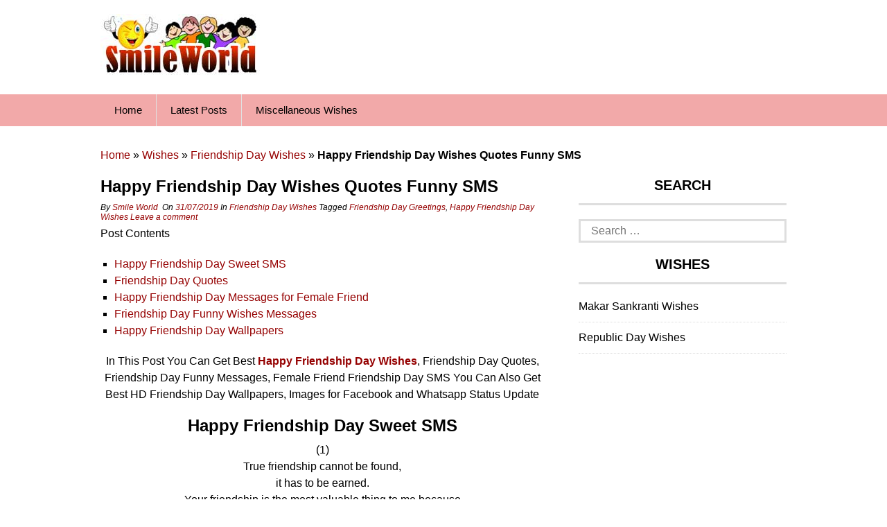

--- FILE ---
content_type: text/html; charset=UTF-8
request_url: https://smileworld.in/happy-friendship-day-wishes-quotes-funny-sms/
body_size: 20293
content:
<!DOCTYPE html><html lang=en-US prefix="og: http://ogp.me/ns# article: http://ogp.me/ns/article#"><head><style>img.lazy{min-height:1px}</style><link href=https://smileworld.in/wp-content/plugins/w3-total-cache/pub/js/lazyload.min.js as=script><meta charset="UTF-8"><meta name="viewport" content="width=device-width, initial-scale=1"><link rel=profile href=https://gmpg.org/xfn/11><meta http-equiv="Content-Type" content="text/html"><link rel=pingback href=https://smileworld.in/xmlrpc.php> <!--[if lt IE 9]> <script src=https://smileworld.in/wp-content/themes/superads-lite/js/html5.js></script> <![endif]--><meta name='robots' content='index, follow, max-image-preview:large, max-snippet:-1, max-video-preview:-1'><title>Happy Friendship Day Wishes Quotes Funny SMS Images Wallpapers</title><meta name="description" content="Happy Friendship Day Quotes Messages in English, Happy Friendship Day Wishes Sms in English, Happy Friendship Day Wishes HD Images Wallpapers"><link rel=canonical href=https://smileworld.in/happy-friendship-day-wishes-quotes-funny-sms/ ><meta name="twitter:card" content="summary_large_image"><meta name="twitter:title" content="Happy Friendship Day Wishes Quotes Funny SMS Images Wallpapers"><meta name="twitter:description" content="Happy Friendship Day Quotes Messages in English, Happy Friendship Day Wishes Sms in English, Happy Friendship Day Wishes HD Images Wallpapers"><meta name="twitter:image" content="https://smileworld.in/wp-content/uploads/2019/07/Happy-Friendship-Day-Wishes-HD-Images-for-Facebook.jpg"><meta name="twitter:creator" content="@swadmin"><meta name="twitter:label1" content="Written by"><meta name="twitter:data1" content="Smile World"><meta name="twitter:label2" content="Est. reading time"><meta name="twitter:data2" content="11 minutes"> <script type=application/ld+json class=yoast-schema-graph>{"@context":"https://schema.org","@graph":[{"@type":"Article","@id":"https://smileworld.in/happy-friendship-day-wishes-quotes-funny-sms/#article","isPartOf":{"@id":"https://smileworld.in/happy-friendship-day-wishes-quotes-funny-sms/"},"author":{"name":"Smile World","@id":"https://smileworld.in/#/schema/person/efc3aa0a2333d46464e2afebf102d237"},"headline":"Happy Friendship Day Wishes Quotes Funny SMS","datePublished":"2019-07-31T07:58:59+00:00","dateModified":"2019-08-01T06:11:05+00:00","mainEntityOfPage":{"@id":"https://smileworld.in/happy-friendship-day-wishes-quotes-funny-sms/"},"wordCount":2138,"commentCount":0,"publisher":{"@id":"https://smileworld.in/#organization"},"image":{"@id":"https://smileworld.in/happy-friendship-day-wishes-quotes-funny-sms/#primaryimage"},"thumbnailUrl":"https://smileworld.in/wp-content/uploads/2019/07/Happy-Friendship-Day-Wishes-HD-Images-for-Facebook.jpg","keywords":["Friendship Day Greetings","Happy Friendship Day Wishes"],"articleSection":["Friendship Day Wishes"],"inLanguage":"en-US","potentialAction":[{"@type":"CommentAction","name":"Comment","target":["https://smileworld.in/happy-friendship-day-wishes-quotes-funny-sms/#respond"]}]},{"@type":"WebPage","@id":"https://smileworld.in/happy-friendship-day-wishes-quotes-funny-sms/","url":"https://smileworld.in/happy-friendship-day-wishes-quotes-funny-sms/","name":"Happy Friendship Day Wishes Quotes Funny SMS Images Wallpapers","isPartOf":{"@id":"https://smileworld.in/#website"},"primaryImageOfPage":{"@id":"https://smileworld.in/happy-friendship-day-wishes-quotes-funny-sms/#primaryimage"},"image":{"@id":"https://smileworld.in/happy-friendship-day-wishes-quotes-funny-sms/#primaryimage"},"thumbnailUrl":"https://smileworld.in/wp-content/uploads/2019/07/Happy-Friendship-Day-Wishes-HD-Images-for-Facebook.jpg","datePublished":"2019-07-31T07:58:59+00:00","dateModified":"2019-08-01T06:11:05+00:00","description":"Happy Friendship Day Quotes Messages in English, Happy Friendship Day Wishes Sms in English, Happy Friendship Day Wishes HD Images Wallpapers","breadcrumb":{"@id":"https://smileworld.in/happy-friendship-day-wishes-quotes-funny-sms/#breadcrumb"},"inLanguage":"en-US","potentialAction":[{"@type":"ReadAction","target":["https://smileworld.in/happy-friendship-day-wishes-quotes-funny-sms/"]}]},{"@type":"ImageObject","inLanguage":"en-US","@id":"https://smileworld.in/happy-friendship-day-wishes-quotes-funny-sms/#primaryimage","url":"https://smileworld.in/wp-content/uploads/2019/07/Happy-Friendship-Day-Wishes-HD-Images-for-Facebook.jpg","contentUrl":"https://smileworld.in/wp-content/uploads/2019/07/Happy-Friendship-Day-Wishes-HD-Images-for-Facebook.jpg","width":480,"height":480,"caption":"Happy Friendship Day Wishes HD Images for Facebook"},{"@type":"BreadcrumbList","@id":"https://smileworld.in/happy-friendship-day-wishes-quotes-funny-sms/#breadcrumb","itemListElement":[{"@type":"ListItem","position":1,"name":"Home","item":"https://smileworld.in/"},{"@type":"ListItem","position":2,"name":"Wishes","item":"https://smileworld.in/wishes/"},{"@type":"ListItem","position":3,"name":"Friendship Day Wishes","item":"https://smileworld.in/wishes/friendship-day/"},{"@type":"ListItem","position":4,"name":"Happy Friendship Day Wishes Quotes Funny SMS"}]},{"@type":"WebSite","@id":"https://smileworld.in/#website","url":"https://smileworld.in/","name":"SmileWorld.in","description":"Unlimited Fun and Knowledge!","publisher":{"@id":"https://smileworld.in/#organization"},"potentialAction":[{"@type":"SearchAction","target":{"@type":"EntryPoint","urlTemplate":"https://smileworld.in/?s={search_term_string}"},"query-input":{"@type":"PropertyValueSpecification","valueRequired":true,"valueName":"search_term_string"}}],"inLanguage":"en-US"},{"@type":"Organization","@id":"https://smileworld.in/#organization","name":"SmileWorld.in","url":"https://smileworld.in/","logo":{"@type":"ImageObject","inLanguage":"en-US","@id":"https://smileworld.in/#/schema/logo/image/","url":"https://smileworld.in/wp-content/uploads/2017/06/smileworld-logo.jpg","contentUrl":"https://smileworld.in/wp-content/uploads/2017/06/smileworld-logo.jpg","width":230,"height":90,"caption":"SmileWorld.in"},"image":{"@id":"https://smileworld.in/#/schema/logo/image/"},"sameAs":["https://www.facebook.com/smileworld.in/"]},{"@type":"Person","@id":"https://smileworld.in/#/schema/person/efc3aa0a2333d46464e2afebf102d237","name":"Smile World","image":{"@type":"ImageObject","inLanguage":"en-US","@id":"https://smileworld.in/#/schema/person/image/","url":"https://secure.gravatar.com/avatar/33aacd17dab0aad3c6cbdfd235ef54759807a5ffc21e059fcf10ca242a2b6b44?s=96&d=wavatar&r=g","contentUrl":"https://secure.gravatar.com/avatar/33aacd17dab0aad3c6cbdfd235ef54759807a5ffc21e059fcf10ca242a2b6b44?s=96&d=wavatar&r=g","caption":"Smile World"},"description":"We provide Love, Friendship, Inspiration, Poems, Shayari, SMS, Wallpapers, Image Quotes in Hindi and English. if you have this type of content you can email us at anmolvachan.in@gmail.com to get publish here.","sameAs":["https://smileworld.in/","https://www.facebook.com/smileworld.in","https://x.com/swadmin"]}]}</script> <link rel=dns-prefetch href=//platform-api.sharethis.com><link rel=alternate type=application/rss+xml title="SmileWorld.in &raquo; Feed" href=https://smileworld.in/feed/ ><style id=wp-img-auto-sizes-contain-inline-css>img:is([sizes=auto i],[sizes^="auto," i]){contain-intrinsic-size:3000px 1500px}</style><style id=wp-emoji-styles-inline-css>img.wp-smiley,img.emoji{display:inline !important;border:none !important;box-shadow:none !important;height:1em !important;width:1em !important;margin:0 0.07em !important;vertical-align:-0.1em !important;background:none !important;padding:0 !important}</style><style id=wp-block-library-inline-css>/*<![CDATA[*/:root{--wp-block-synced-color:#7a00df;--wp-block-synced-color--rgb:122,0,223;--wp-bound-block-color:var(--wp-block-synced-color);--wp-editor-canvas-background:#ddd;--wp-admin-theme-color:#007cba;--wp-admin-theme-color--rgb:0,124,186;--wp-admin-theme-color-darker-10:#006ba1;--wp-admin-theme-color-darker-10--rgb:0,107,160.5;--wp-admin-theme-color-darker-20:#005a87;--wp-admin-theme-color-darker-20--rgb:0,90,135;--wp-admin-border-width-focus:2px}@media (min-resolution:192dpi){:root{--wp-admin-border-width-focus:1.5px}}.wp-element-button{cursor:pointer}:root .has-very-light-gray-background-color{background-color:#eee}:root .has-very-dark-gray-background-color{background-color:#313131}:root .has-very-light-gray-color{color:#eee}:root .has-very-dark-gray-color{color:#313131}:root .has-vivid-green-cyan-to-vivid-cyan-blue-gradient-background{background:linear-gradient(135deg,#00d084,#0693e3)}:root .has-purple-crush-gradient-background{background:linear-gradient(135deg,#34e2e4,#4721fb 50%,#ab1dfe)}:root .has-hazy-dawn-gradient-background{background:linear-gradient(135deg,#faaca8,#dad0ec)}:root .has-subdued-olive-gradient-background{background:linear-gradient(135deg,#fafae1,#67a671)}:root .has-atomic-cream-gradient-background{background:linear-gradient(135deg,#fdd79a,#004a59)}:root .has-nightshade-gradient-background{background:linear-gradient(135deg,#330968,#31cdcf)}:root .has-midnight-gradient-background{background:linear-gradient(135deg,#020381,#2874fc)}:root{--wp--preset--font-size--normal:16px;--wp--preset--font-size--huge:42px}.has-regular-font-size{font-size:1em}.has-larger-font-size{font-size:2.625em}.has-normal-font-size{font-size:var(--wp--preset--font-size--normal)}.has-huge-font-size{font-size:var(--wp--preset--font-size--huge)}.has-text-align-center{text-align:center}.has-text-align-left{text-align:left}.has-text-align-right{text-align:right}.has-fit-text{white-space:nowrap!important}#end-resizable-editor-section{display:none}.aligncenter{clear:both}.items-justified-left{justify-content:flex-start}.items-justified-center{justify-content:center}.items-justified-right{justify-content:flex-end}.items-justified-space-between{justify-content:space-between}.screen-reader-text{border:0;clip-path:inset(50%);height:1px;margin:-1px;overflow:hidden;padding:0;position:absolute;width:1px;word-wrap:normal!important}.screen-reader-text:focus{background-color:#ddd;clip-path:none;color:#444;display:block;font-size:1em;height:auto;left:5px;line-height:normal;padding:15px 23px 14px;text-decoration:none;top:5px;width:auto;z-index:100000}html :where(.has-border-color){border-style:solid}html :where([style*=border-top-color]){border-top-style:solid}html :where([style*=border-right-color]){border-right-style:solid}html :where([style*=border-bottom-color]){border-bottom-style:solid}html :where([style*=border-left-color]){border-left-style:solid}html :where([style*=border-width]){border-style:solid}html :where([style*=border-top-width]){border-top-style:solid}html :where([style*=border-right-width]){border-right-style:solid}html :where([style*=border-bottom-width]){border-bottom-style:solid}html :where([style*=border-left-width]){border-left-style:solid}html :where(img[class*=wp-image-]){height:auto;max-width:100%}:where(figure){margin:0 0 1em}html :where(.is-position-sticky){--wp-admin--admin-bar--position-offset:var(--wp-admin--admin-bar--height,0px)}@media screen and (max-width:600px){html:where(.is-position-sticky){--wp-admin--admin-bar--position-offset:0px}}/*]]>*/</style><style id=global-styles-inline-css>/*<![CDATA[*/:root{--wp--preset--aspect-ratio--square:1;--wp--preset--aspect-ratio--4-3:4/3;--wp--preset--aspect-ratio--3-4:3/4;--wp--preset--aspect-ratio--3-2:3/2;--wp--preset--aspect-ratio--2-3:2/3;--wp--preset--aspect-ratio--16-9:16/9;--wp--preset--aspect-ratio--9-16:9/16;--wp--preset--color--black:#000;--wp--preset--color--cyan-bluish-gray:#abb8c3;--wp--preset--color--white:#fff;--wp--preset--color--pale-pink:#f78da7;--wp--preset--color--vivid-red:#cf2e2e;--wp--preset--color--luminous-vivid-orange:#ff6900;--wp--preset--color--luminous-vivid-amber:#fcb900;--wp--preset--color--light-green-cyan:#7bdcb5;--wp--preset--color--vivid-green-cyan:#00d084;--wp--preset--color--pale-cyan-blue:#8ed1fc;--wp--preset--color--vivid-cyan-blue:#0693e3;--wp--preset--color--vivid-purple:#9b51e0;--wp--preset--gradient--vivid-cyan-blue-to-vivid-purple:linear-gradient(135deg,rgb(6,147,227) 0%,rgb(155,81,224) 100%);--wp--preset--gradient--light-green-cyan-to-vivid-green-cyan:linear-gradient(135deg,rgb(122,220,180) 0%,rgb(0,208,130) 100%);--wp--preset--gradient--luminous-vivid-amber-to-luminous-vivid-orange:linear-gradient(135deg,rgb(252,185,0) 0%,rgb(255,105,0) 100%);--wp--preset--gradient--luminous-vivid-orange-to-vivid-red:linear-gradient(135deg,rgb(255,105,0) 0%,rgb(207,46,46) 100%);--wp--preset--gradient--very-light-gray-to-cyan-bluish-gray:linear-gradient(135deg,rgb(238,238,238) 0%,rgb(169,184,195) 100%);--wp--preset--gradient--cool-to-warm-spectrum:linear-gradient(135deg,rgb(74,234,220) 0%,rgb(151,120,209) 20%,rgb(207,42,186) 40%,rgb(238,44,130) 60%,rgb(251,105,98) 80%,rgb(254,248,76) 100%);--wp--preset--gradient--blush-light-purple:linear-gradient(135deg,rgb(255,206,236) 0%,rgb(152,150,240) 100%);--wp--preset--gradient--blush-bordeaux:linear-gradient(135deg,rgb(254,205,165) 0%,rgb(254,45,45) 50%,rgb(107,0,62) 100%);--wp--preset--gradient--luminous-dusk:linear-gradient(135deg,rgb(255,203,112) 0%,rgb(199,81,192) 50%,rgb(65,88,208) 100%);--wp--preset--gradient--pale-ocean:linear-gradient(135deg,rgb(255,245,203) 0%,rgb(182,227,212) 50%,rgb(51,167,181) 100%);--wp--preset--gradient--electric-grass:linear-gradient(135deg,rgb(202,248,128) 0%,rgb(113,206,126) 100%);--wp--preset--gradient--midnight:linear-gradient(135deg,rgb(2,3,129) 0%,rgb(40,116,252) 100%);--wp--preset--font-size--small:13px;--wp--preset--font-size--medium:20px;--wp--preset--font-size--large:36px;--wp--preset--font-size--x-large:42px;--wp--preset--spacing--20:0.44rem;--wp--preset--spacing--30:0.67rem;--wp--preset--spacing--40:1rem;--wp--preset--spacing--50:1.5rem;--wp--preset--spacing--60:2.25rem;--wp--preset--spacing--70:3.38rem;--wp--preset--spacing--80:5.06rem;--wp--preset--shadow--natural:6px 6px 9px rgba(0, 0, 0, 0.2);--wp--preset--shadow--deep:12px 12px 50px rgba(0, 0, 0, 0.4);--wp--preset--shadow--sharp:6px 6px 0px rgba(0, 0, 0, 0.2);--wp--preset--shadow--outlined:6px 6px 0px -3px rgb(255, 255, 255), 6px 6px rgb(0, 0, 0);--wp--preset--shadow--crisp:6px 6px 0px rgb(0, 0, 0)}:where(.is-layout-flex){gap:0.5em}:where(.is-layout-grid){gap:0.5em}body .is-layout-flex{display:flex}.is-layout-flex{flex-wrap:wrap;align-items:center}.is-layout-flex>:is(*,div){margin:0}body .is-layout-grid{display:grid}.is-layout-grid>:is(*,div){margin:0}:where(.wp-block-columns.is-layout-flex){gap:2em}:where(.wp-block-columns.is-layout-grid){gap:2em}:where(.wp-block-post-template.is-layout-flex){gap:1.25em}:where(.wp-block-post-template.is-layout-grid){gap:1.25em}.has-black-color{color:var(--wp--preset--color--black) !important}.has-cyan-bluish-gray-color{color:var(--wp--preset--color--cyan-bluish-gray) !important}.has-white-color{color:var(--wp--preset--color--white) !important}.has-pale-pink-color{color:var(--wp--preset--color--pale-pink) !important}.has-vivid-red-color{color:var(--wp--preset--color--vivid-red) !important}.has-luminous-vivid-orange-color{color:var(--wp--preset--color--luminous-vivid-orange) !important}.has-luminous-vivid-amber-color{color:var(--wp--preset--color--luminous-vivid-amber) !important}.has-light-green-cyan-color{color:var(--wp--preset--color--light-green-cyan) !important}.has-vivid-green-cyan-color{color:var(--wp--preset--color--vivid-green-cyan) !important}.has-pale-cyan-blue-color{color:var(--wp--preset--color--pale-cyan-blue) !important}.has-vivid-cyan-blue-color{color:var(--wp--preset--color--vivid-cyan-blue) !important}.has-vivid-purple-color{color:var(--wp--preset--color--vivid-purple) !important}.has-black-background-color{background-color:var(--wp--preset--color--black) !important}.has-cyan-bluish-gray-background-color{background-color:var(--wp--preset--color--cyan-bluish-gray) !important}.has-white-background-color{background-color:var(--wp--preset--color--white) !important}.has-pale-pink-background-color{background-color:var(--wp--preset--color--pale-pink) !important}.has-vivid-red-background-color{background-color:var(--wp--preset--color--vivid-red) !important}.has-luminous-vivid-orange-background-color{background-color:var(--wp--preset--color--luminous-vivid-orange) !important}.has-luminous-vivid-amber-background-color{background-color:var(--wp--preset--color--luminous-vivid-amber) !important}.has-light-green-cyan-background-color{background-color:var(--wp--preset--color--light-green-cyan) !important}.has-vivid-green-cyan-background-color{background-color:var(--wp--preset--color--vivid-green-cyan) !important}.has-pale-cyan-blue-background-color{background-color:var(--wp--preset--color--pale-cyan-blue) !important}.has-vivid-cyan-blue-background-color{background-color:var(--wp--preset--color--vivid-cyan-blue) !important}.has-vivid-purple-background-color{background-color:var(--wp--preset--color--vivid-purple) !important}.has-black-border-color{border-color:var(--wp--preset--color--black) !important}.has-cyan-bluish-gray-border-color{border-color:var(--wp--preset--color--cyan-bluish-gray) !important}.has-white-border-color{border-color:var(--wp--preset--color--white) !important}.has-pale-pink-border-color{border-color:var(--wp--preset--color--pale-pink) !important}.has-vivid-red-border-color{border-color:var(--wp--preset--color--vivid-red) !important}.has-luminous-vivid-orange-border-color{border-color:var(--wp--preset--color--luminous-vivid-orange) !important}.has-luminous-vivid-amber-border-color{border-color:var(--wp--preset--color--luminous-vivid-amber) !important}.has-light-green-cyan-border-color{border-color:var(--wp--preset--color--light-green-cyan) !important}.has-vivid-green-cyan-border-color{border-color:var(--wp--preset--color--vivid-green-cyan) !important}.has-pale-cyan-blue-border-color{border-color:var(--wp--preset--color--pale-cyan-blue) !important}.has-vivid-cyan-blue-border-color{border-color:var(--wp--preset--color--vivid-cyan-blue) !important}.has-vivid-purple-border-color{border-color:var(--wp--preset--color--vivid-purple) !important}.has-vivid-cyan-blue-to-vivid-purple-gradient-background{background:var(--wp--preset--gradient--vivid-cyan-blue-to-vivid-purple) !important}.has-light-green-cyan-to-vivid-green-cyan-gradient-background{background:var(--wp--preset--gradient--light-green-cyan-to-vivid-green-cyan) !important}.has-luminous-vivid-amber-to-luminous-vivid-orange-gradient-background{background:var(--wp--preset--gradient--luminous-vivid-amber-to-luminous-vivid-orange) !important}.has-luminous-vivid-orange-to-vivid-red-gradient-background{background:var(--wp--preset--gradient--luminous-vivid-orange-to-vivid-red) !important}.has-very-light-gray-to-cyan-bluish-gray-gradient-background{background:var(--wp--preset--gradient--very-light-gray-to-cyan-bluish-gray) !important}.has-cool-to-warm-spectrum-gradient-background{background:var(--wp--preset--gradient--cool-to-warm-spectrum) !important}.has-blush-light-purple-gradient-background{background:var(--wp--preset--gradient--blush-light-purple) !important}.has-blush-bordeaux-gradient-background{background:var(--wp--preset--gradient--blush-bordeaux) !important}.has-luminous-dusk-gradient-background{background:var(--wp--preset--gradient--luminous-dusk) !important}.has-pale-ocean-gradient-background{background:var(--wp--preset--gradient--pale-ocean) !important}.has-electric-grass-gradient-background{background:var(--wp--preset--gradient--electric-grass) !important}.has-midnight-gradient-background{background:var(--wp--preset--gradient--midnight) !important}.has-small-font-size{font-size:var(--wp--preset--font-size--small) !important}.has-medium-font-size{font-size:var(--wp--preset--font-size--medium) !important}.has-large-font-size{font-size:var(--wp--preset--font-size--large) !important}.has-x-large-font-size{font-size:var(--wp--preset--font-size--x-large) !important}/*]]>*/</style><style id=classic-theme-styles-inline-css>.wp-block-button__link{color:#fff;background-color:#32373c;border-radius:9999px;box-shadow:none;text-decoration:none;padding:calc(.667em + 2px) calc(1.333em + 2px);font-size:1.125em}.wp-block-file__button{background:#32373c;color:#fff;text-decoration:none}</style><link rel=stylesheet href=https://smileworld.in/wp-content/cache/minify/93730.css media=all><style id=wcw-inlinecss-inline-css>.widget_wpcategorieswidget ul.children{display:none}.widget_wp_categories_widget{background:#fff;position:relative}.widget_wp_categories_widget h2,.widget_wpcategorieswidget h2{color:#4a5f6d;font-size:20px;font-weight:400;margin:0 0 25px;line-height:24px;text-transform:uppercase}.widget_wp_categories_widget ul li,.widget_wpcategorieswidget ul li{font-size:16px;margin:0px;border-bottom:1px dashed #f0f0f0;position:relative;list-style-type:none;line-height:35px}.widget_wp_categories_widget ul li:last-child,.widget_wpcategorieswidget ul li:last-child{border:none}.widget_wp_categories_widget ul li a,.widget_wpcategorieswidget ul li a{display:inline-block;color:#007acc;transition:all .5s ease;-webkit-transition:all .5s ease;-ms-transition:all .5s ease;-moz-transition:all .5s ease;text-decoration:none}.widget_wp_categories_widget ul li a:hover,.widget_wp_categories_widget ul li.active-cat a,.widget_wp_categories_widget ul li.active-cat span.post-count,.widget_wpcategorieswidget ul li a:hover,.widget_wpcategorieswidget ul li.active-cat a,.widget_wpcategorieswidget ul li.active-cat span.post-count{color:#ee546c}.widget_wp_categories_widget ul li span.post-count,.widget_wpcategorieswidget ul li span.post-count{height:30px;min-width:35px;text-align:center;background:#fff;color:#605f5f;border-radius:5px;box-shadow:inset 2px 1px 3px rgba(0, 122, 204,.1);top:0px;float:right;margin-top:2px}li.cat-item.cat-have-child>span.post-count{float:inherit}li.cat-item.cat-item-7.cat-have-child{background:#f8f9fa}li.cat-item.cat-have-child>span.post-count:before{content:"("}li.cat-item.cat-have-child>span.post-count:after{content:")"}.cat-have-child.open-m-menu ul.children li{border-top:1px solid #d8d8d8;border-bottom:none}li.cat-item.cat-have-child:after{position:absolute;right:8px;top:8px;background-image:url([data-uri]);content:"";width:18px;height:18px;transform:rotate(270deg)}ul.children li.cat-item.cat-have-child:after{content:"";background-image:none}.cat-have-child ul.children{display:none;z-index:9;width:auto;position:relative;margin:0px;padding:0px;margin-top:0px;padding-top:10px;padding-bottom:10px;list-style:none;text-align:left;background:#f8f9fa;padding-left:5px}.widget_wp_categories_widget ul li ul.children li,.widget_wpcategorieswidget ul li ul.children li{border-bottom:1px solid #fff;padding-right:5px}.cat-have-child.open-m-menu ul.children{display:block}li.cat-item.cat-have-child.open-m-menu:after{transform:rotate(0deg)}.widget_wp_categories_widget>li.product_cat,.widget_wpcategorieswidget>li.product_cat{list-style:none}.widget_wp_categories_widget>ul,.widget_wpcategorieswidget>ul{padding:0px}.widget_wp_categories_widget > ul li ul ,.widget_wpcategorieswidget > ul li ul{padding-left:15px}.wcwpro-list{padding:0 15px}</style> <script src=https://smileworld.in/wp-content/cache/minify/d52ed.js defer></script> <script id=jquery-core-js-after>jQuery(document).ready(function($){jQuery('li.cat-item:has(ul.children)').addClass('cat-have-child');jQuery('.cat-have-child').removeClass('open-m-menu');jQuery('li.cat-have-child > a').click(function(){window.location.href=jQuery(this).attr('href');return false;});jQuery('li.cat-have-child').click(function(){var li_parentdiv=jQuery(this).parent().parent().parent().attr('class');if(jQuery(this).hasClass('open-m-menu')){jQuery('.cat-have-child').removeClass('open-m-menu');}else{jQuery('.cat-have-child').removeClass('open-m-menu');jQuery(this).addClass('open-m-menu');}});});</script> <script src=https://smileworld.in/wp-content/cache/minify/63b1f.js defer></script> <script src="//platform-api.sharethis.com/js/sharethis.js?ver=2.3.6#property=5d2ffe2c7f09b20012e4b667&amp;product=inline-reaction-buttons-buttons&amp;source=sharethis-share-buttons-wordpress" id=share-this-share-buttons-mu-js></script> <meta property="og:title" name="og:title" content="Happy Friendship Day Wishes Quotes Funny SMS"><meta property="og:type" name="og:type" content="article"><meta property="og:image" name="og:image" content="https://smileworld.in/wp-content/uploads/2019/07/Happy-Friendship-Day-Wishes-HD-Images-for-Facebook.jpg"><meta property="og:image" name="og:image" content="https://smileworld.in/wp-content/uploads/2019/07/Happy-Friendship-Day-Beautiful-Images-Wallpapers.jpg"><meta property="og:url" name="og:url" content="https://smileworld.in/happy-friendship-day-wishes-quotes-funny-sms/"><meta property="og:description" name="og:description" content="In This Post You Can Get Best Happy Friendship Day Wishes, Friendship Day Quotes, Friendship Day Funny Messages, Female Friend Friendship Day SMS You Can Also Get Best HD Friendship Day Wallpapers, Images for Facebook and Whatsapp Status Update Happy Friendship Day Sweet SMS (1) True friendship cannot be found, it has to be earned...."><meta property="og:locale" name="og:locale" content="en_US"><meta property="og:site_name" name="og:site_name" content="SmileWorld.in"><meta property="twitter:card" name="twitter:card" content="summary_large_image"><meta property="twitter:creator" name="twitter:creator" content="@swadmin"><meta property="article:tag" name="article:tag" content="Friendship Day Greetings"><meta property="article:tag" name="article:tag" content="Happy Friendship Day Wishes"><meta property="article:section" name="article:section" content="Friendship Day Wishes"><meta property="article:published_time" name="article:published_time" content="2019-07-31T13:28:59+05:30"><meta property="article:modified_time" name="article:modified_time" content="2019-08-01T11:41:05+05:30"><meta property="article:author" name="article:author" content="https://smileworld.in/author/admin/"><meta property="article:author" name="article:author" content="https://www.facebook.com/smileworld.in"><style>.main-nav{background:#f2a9a9}ul.menu li:hover, ul.menu li a:hover, ul.menu li.current-menu-parent > a, ul.menu li.current-menu-ancestor > a, ul.menu li.current_page_ancestor > a, ul.menu li.current-menu-item>a{background:#f3f2f2}ul.menu ul{background:#f3f2f2}ul.menu li .arrow-sub-menu, .site-header .main-nav .mobile-menu, .main-nav ul.menu li a{color:#010101}.main-nav ul.menu>li{border-color:#e2e0e0}</style><link rel=icon href=https://smileworld.in/wp-content/uploads/2018/08/cropped-siteicon-32x32.png sizes=32x32><link rel=icon href=https://smileworld.in/wp-content/uploads/2018/08/cropped-siteicon-192x192.png sizes=192x192><link rel=apple-touch-icon href=https://smileworld.in/wp-content/uploads/2018/08/cropped-siteicon-180x180.png><meta name="msapplication-TileImage" content="https://smileworld.in/wp-content/uploads/2018/08/cropped-siteicon-270x270.png"> <script async src="https://pagead2.googlesyndication.com/pagead/js/adsbygoogle.js?client=ca-pub-3216838324965687"
     crossorigin=anonymous></script> <link rel=stylesheet href=https://smileworld.in/wp-content/cache/minify/4fa59.css media=all></head><body data-rsssl=1 class="wp-singular post-template-default single single-post postid-5527 single-format-standard wp-custom-logo wp-theme-superads-lite" itemscope itemtype=http://schema.org/WebPage><div id=fb-root></div><div id=page class="hfeed site container"> <a class="skip-link screen-reader-text" href=#content>Skip to content</a><header id=masthead class="site-header header" role=banner itemtype=http://schema.org/WPHeader itemscope=itemscope><div class=site-branding><div class="inner clearfix"><div class=logo><meta itemprop="logo" content="https://smileworld.in/wp-content/uploads/2017/06/smileworld-logo.jpg"><h2 class="site-title logo" itemprop="headline"> <a itemprop=url href=https://smileworld.in/ rel=home title="Unlimited Fun and Knowledge!"> <img class=lazy width=230 height=90  src="data:image/svg+xml,%3Csvg%20xmlns='http://www.w3.org/2000/svg'%20viewBox='0%200%20230%2090'%3E%3C/svg%3E" data-src=https://smileworld.in/wp-content/uploads/2017/06/smileworld-logo.jpg alt="Unlimited Fun and Knowledge!"> </a></h2></div></div></div><nav id=site-navigation class=secondary-navigation role=navigation itemscope itemtype=http://schema.org/SiteNavigationElement><div class=main-nav><div class="inner clearfix"> <a class="mobile-only mobile-menu toggle-mobile-menu" href=# title=Menu>Menu</a><ul id=menu-top-menu class="menu clearfix"><li id=menu-item-23 class="menu-item menu-item-type-custom menu-item-object-custom menu-item-home menu-item-23"><a href=https://smileworld.in>Home</a></li> <li id=menu-item-4870 class="menu-item menu-item-type-post_type menu-item-object-page current_page_parent menu-item-4870"><a href=https://smileworld.in/latest/ >Latest Posts</a></li> <li id=menu-item-8434 class="menu-item menu-item-type-post_type menu-item-object-page menu-item-8434"><a href=https://smileworld.in/miscellaneous-wishes/ >Miscellaneous Wishes</a></li></ul></div></div><div id=catcher></div></nav></header><div id=content class="site-content content "><div class="inner clearfix"><p id=breadcrumbs><span><span><a href=https://smileworld.in/ >Home</a></span> » <span><a href=https://smileworld.in/wishes/ >Wishes</a></span> » <span><a href=https://smileworld.in/wishes/friendship-day/ >Friendship Day Wishes</a></span> » <span class=breadcrumb_last aria-current=page><strong>Happy Friendship Day Wishes Quotes Funny SMS</strong></span></span></p><div class="main-content clearfix"><div id=primary class="content-area content-left" itemprop=mainContentOfPage><main id=main class=site-main role=main itemtype=http://schema.org/Blog itemscope=itemscope><article id=post-5527 class="post-5527 post type-post status-publish format-standard has-post-thumbnail hentry category-friendship-day tag-friendship-day-greetings tag-happy-friendship-day-wishes" itemtype=http://schema.org/BlogPosting itemscope=itemscope><header class=entry-header><h1 class="entry-title" itemprop="headline">Happy Friendship Day Wishes Quotes Funny SMS</h1><div class=entry-meta> <span class=byline>By <span class="author vcard"><a class="url fn n" href=https://smileworld.in/author/admin/ >Smile World</a></span>&nbsp;</span><span class=posted-on> On <a href=https://smileworld.in/happy-friendship-day-wishes-quotes-funny-sms/ rel=bookmark><time class="entry-date published" itemprop=datePublished datetime=2019-07-31T13:28:59+05:30>31/07/2019</time><time class=updated datetime=2019-08-01T11:41:05+05:30>01/08/2019</time></a>&nbsp;</span><span class=cat-links>In <a href=https://smileworld.in/wishes/friendship-day/ rel="category tag">Friendship Day Wishes</a>&nbsp;</span><span class=tags-links>Tagged <a href=https://smileworld.in/tag/friendship-day-greetings/ rel=tag>Friendship Day Greetings</a>, <a href=https://smileworld.in/tag/happy-friendship-day-wishes/ rel=tag>Happy Friendship Day Wishes</a>&nbsp;</span><span class=comments-link><a href=https://smileworld.in/happy-friendship-day-wishes-quotes-funny-sms/#respond>Leave a comment&nbsp;</a></span></div><div class="floating-to-right sharing-top-float"><div class="superads-social-sharing social-sharing-left"><ul class=superads-social-icons> <li class=facebook> <a href="https://www.facebook.com/sharer/sharer.php?u=https://smileworld.in/happy-friendship-day-wishes-quotes-funny-sms/" class=social-popup> <i class="fa fa-facebook-square"></i> <span class=text>facebook</span> </a> </li> <li class=twitter> <a href="http://twitter.com/share?url=https://smileworld.in/happy-friendship-day-wishes-quotes-funny-sms/&text=Happy Friendship Day Wishes Quotes Funny SMS" class=social-popup> <i class="fa fa-twitter"></i> <span class=text>tweet</span> </a> </li> <li class=googleplus> <a href="https://plus.google.com/share?url=https://smileworld.in/happy-friendship-day-wishes-quotes-funny-sms/" class=social-popup> <i class="fa fa-google-plus"></i> <span class=text>google+</span> </a> </li></ul></div></div></header><div class=entry-content><div id=ez-toc-container class="ez-toc-v2_0_80 counter-hierarchy ez-toc-counter ez-toc-custom ez-toc-container-direction"><div class=ez-toc-title-container><p class=ez-toc-title style=cursor:inherit>Post Contents</p></div><nav><ul class='ez-toc-list ez-toc-list-level-1 ' ><li class='ez-toc-page-1 ez-toc-heading-level-2'><a class="ez-toc-link ez-toc-heading-1" href=#Happy_Friendship_Day_Sweet_SMS >Happy Friendship Day Sweet SMS</a></li><li class='ez-toc-page-1 ez-toc-heading-level-2'><a class="ez-toc-link ez-toc-heading-2" href=#Friendship_Day_Quotes >Friendship Day Quotes</a></li><li class='ez-toc-page-1 ez-toc-heading-level-2'><a class="ez-toc-link ez-toc-heading-3" href=#Happy_Friendship_Day_Messages_for_Female_Friend >Happy Friendship Day Messages for Female Friend</a></li><li class='ez-toc-page-1 ez-toc-heading-level-2'><a class="ez-toc-link ez-toc-heading-4" href=#Friendship_Day_Funny_Wishes_Messages >Friendship Day Funny Wishes Messages</a></li><li class='ez-toc-page-1 ez-toc-heading-level-2'><a class="ez-toc-link ez-toc-heading-5" href=#Happy_Friendship_Day_Wallpapers >Happy Friendship Day Wallpapers</a></li></ul></nav></div><p style="text-align: center;">In This Post You Can Get Best <a href=https://smileworld.in/happy-friendship-day-special-5-quotes-in-english/ ><strong>Happy Friendship Day Wishes</strong></a>, Friendship Day Quotes, Friendship Day Funny Messages, Female Friend Friendship Day SMS You Can Also Get Best HD Friendship Day Wallpapers, Images for Facebook and Whatsapp Status Update</p><h2 style="text-align: center;"><span class=ez-toc-section id=Happy_Friendship_Day_Sweet_SMS></span>Happy Friendship Day Sweet SMS<span class=ez-toc-section-end></span></h2><p style="text-align: center;">(1)<br> True friendship cannot be found,<br> it has to be earned.<br> Your friendship is the most valuable thing to me because<br> I have earned it.<br> Happy Friendship Day!</p><p style="text-align: center;">(2)<br> Friendship is the purest of all relation.<br> If you ever find a friend who is true and honest,<br> be thankful and don’t ever let him go.<br> Happy Friendship Day to all!</p><p style="text-align: center;">(3)<br> A friend is sweet when it is new.<br> And it is sweeter when it is true.<br> But you know what?<br> It is sweetest when it is u.</p><p style="text-align: center;">4)<br> No one needs to count material wealth<br> when they have a friend like you.<br> You are the most wonderful friend<br> I could ever wish for.<br> I wish you a very happy friendship day.</p><p style="text-align: center;">(5)<br> A coin is easy to earn,<br> a friend is hard to find.<br> The coin depreciates but a friend appreciates.<br> I lost a coin when I smsed u,<br> but it&#8217;s okay because I got u.</p><p style="text-align: center;">(6)<br> What is a friend?<br> She looks out 4 u, inspires u,<br> laughs with u, cries with u,<br> understands u, guides u and walks with u.<br> That&#8217;s what a friend is&#8230; u.</p><p style="text-align: center;">(7)<br> Friends are like mango&#8230;<br> you&#8217;ll never know which is sweet and which is not.<br> Well I&#8217;m lucky coz I was able to find the sweetest mango in U!</p><p style="text-align: center;">(8)<br> Some friends are remembered because of their smile.<br> Some friends are remembered because of their style.<br> But u are remembered because u r so nice to remember.<br> Take care.</p><p style="text-align: center;">(9)<br> The more friends you have in life,<br> the more enjoyable your life becomes.<br> So, make more friends, take care of them and live a happy life.<br> Wishing you a Happy Friendship Day!</p><p style="text-align: center;">(10)<br> Lucky are those who have found a soulmate in their friend.<br> you are much more than a friend to me.<br> You mean a lot. Happy friendship day</p><p style="text-align: center;">Every day is special if spent with you.<br> you make me forget what boredom is.<br> I never thought anyone could ever touch my life in so many ways.<br> Happy friendship day!</p><p style="text-align: center;">Friendship Day Messages for Best Friend</p><p style="text-align: center;">(1)<br> A true friend never waits for your permission to enter<br> into your life and make it beautiful.<br> He appears all on a sudden and wins you over even<br> before you know it.<br> Happy Friendship Day!</p><p style="text-align: center;">(2)<br> The greatest gift of life is a true friend who understands the real YOU.<br> I feel grateful to live because it gave me a friend like you!<br> Happy Friendship Day!</p><p style="text-align: center;">(3)<br> A best friend is someone who knows<br> the rhythm of your heart and is ready to<br> tune his own heart at the same rhythm.<br> Happy friendship dear best friend!</p><p style="text-align: center;">(4)<br> No one can make me feel so comfortable as you do.<br> I have everything in this life because I have a friend like you.<br> Happy Friendship Day!</p><p style="text-align: center;">(5)<br> It takes a lifetime to find a person like you in this twisted world.<br> I felt lucky right at the moment I met you.<br> But having you as a best friend is way more than I expected.<br> I wish you a happy friendship day!</p><p style="text-align: center;">(6)<br> Friends like you stay in the heart forever<br> and their memories never fade away.<br> Happy Friendship Day dear friend. Missing you a lot!</p><p style="text-align: center;">(7)<br> You always bring out the best in me.<br> I am at my best when I am with you.<br> I do my best when I’m with you.<br> Thank you for everything.<br> Happy Friendship Day!</p><p style="text-align: center;">(8)<br> You may not be the nicest person in this world.<br> but to me, you are the most wonderful person<br> and the most amazing best friend in this world.<br> Wishing you all the best on this occasion.</p><p style="text-align: center;">(9)<br> Let’s put aside all the little problems between us<br> and let’s embrace each other with the same smile<br> and the same feelings of eternal friendship.<br> Because, my best friend, today is friendship day!</p><p style="text-align: center;">(10)<br> On such a special occasion, let’s take an oath<br> that no matter what life unfolds before us,<br> no matter how difficult time gets for us,<br> we will always be a best friend to each other.<br> Happy friendship day dear friend.</p><h2 style="text-align: center;"><span class=ez-toc-section id=Friendship_Day_Quotes></span>Friendship Day Quotes<span class=ez-toc-section-end></span></h2><p style="text-align: center;">True friendship multiplies the good in life<br> and divides its evils. Strive to have friends,<br> for life without friends is like life on a desert island…<br> to find one real friend in a lifetime is good fortune;<br> to keep him is a blessing.<br> – Baltasar Gracian</p><p style="text-align: center;">Real friendship,<br> like real poetry, is extremely rare –<br> and precious as a pearl.<br> – Tahar Ben Jelloun</p><p style="text-align: center;">Friendship…<br> is not something you learn in school.<br> But if you haven’t learned the meaning of friendship,<br> you really haven’t learned anything.<br> – Muhammad Ali</p><p style="text-align: center;">A true friend freely,<br> advises justly, assists readily,<br> adventures boldly, takes all patiently,<br> defends courageously, and continues<br> a friend unchangeably.<br> – William Penn</p><p style="text-align: center;">A friend is someone who knows the song in your heart<br> and can sing it back to you when you have forgotten the words.<br> – Shania Twain</p><p style="text-align: center;">Friendship is like a perennial river which flows forever.<br> It may change it’s path but will never ever dry up.<br> – Pinaki Prasad Mohanty</p><p style="text-align: center;">Nothing makes the earth seem so spacious<br> as to have friends at a distance; they make<br> the latitudes and longitudes.<br> – Henry David Thoreau</p><p style="text-align: center;">A friend is one that knows you as you are,<br> understands where you have been, accepts<br> what you have become, and still, gently allows you to grow.<br> – William Shakespeare</p><p style="text-align: center;">The love that comes from friendship<br> is the underlying facet of a happy life.<br> – Chelsea Handler</p><p style="text-align: center;">Don’t walk in front of me,<br> I may not follow. Don’t walk behind me,<br> I may not lead. Walk beside me and be my friend.<br> – Albert Camus</p><p style="text-align: center;">Sweet is the memory of distant friends!<br> Like the mellow rays of the departing sun,<br> it falls tenderly, yet sadly, on the heart.<br> – Washington Irving</p><p style="text-align: center;">Each friend represents a world in us,<br> a world possibly not born until they arrive,<br> and it is only by this meeting that a new world is born.<br> – Anais Nin</p><p style="text-align: center;">It is only the great hearted who can be true friends.<br> The mean and cowardly,<br> Can never know what true friendship means.<br> – Charles Kingsley</p><p style="text-align: center;">It is one of the blessings of old friends<br> that you can afford to be stupid with them.<br> – Ralph Waldo Emerson</p><p style="text-align: center;">A loyal friend laughs at your jokes when they’re not so good,<br> and sympathizes with your problems when they’re not so bad.<br> – Arnold H. Glasgow</p><h2 style="text-align: center;"><span class=ez-toc-section id=Happy_Friendship_Day_Messages_for_Female_Friend></span>Happy Friendship Day Messages for Female Friend<span class=ez-toc-section-end></span></h2><p style="text-align: center;">(1)<br> When I first met you, it was like meeting<br> another person with an attractive face.<br> But when I got to know you,<br> I found there’s a beautiful soul hiding<br> beneath the outer beauty!<br> I am lucky that you are my best friend!</p><p style="text-align: center;">(2)<br> A friend like you is a precious gem<br> that only the fortunate ones can find.<br> I want our friendship to last forever and ever!</p><p style="text-align: center;">(3)<br> We were made to be each other’s best friend.<br> it doesn’t matter how far we are;<br> we will always be in each other’s heart.<br> Happy Friendship Day!</p><p style="text-align: center;">(4)<br> Our friendship will never be broken,<br> nor it will fade away. We both have stood<br> the test of time and will remain friends forever.<br> Happy Friendship Day dear!</p><p style="text-align: center;">(5)<br> The only person in this world<br> that understands me more than even myself is you.<br> I never thought I will find my bestie in a girl.<br> Long live our friendship!</p><p style="text-align: center;">(6)<br> I have not found a better friend than you.<br> I have never met a better person than you.<br> Your friendship means a lot to me. Happy Friendship Day!</p><p style="text-align: center;">(7)<br> I have no words to describe how<br> I feel to have a friend like you.<br> Thank you for being my best friend in life.<br> Happy Friendship Day!</p><p style="text-align: center;">(8)<br> I never thought my best friend would be a girl.<br> But now I know, no one could ever be a better<br> friend of me than you.<br> Happy Friendship Day!</p><p style="text-align: center;">(9)<br> I may not become the perfect friend for you,<br> but for me, I could never find a friend more perfect than you.<br> You have made our friendship great!<br> Happy friendship day to you!</p><p style="text-align: center;">(10)<br> You are an angel sent directly from<br> God to guide me in my difficult times.<br> You are the sweetest, coolest and loveliest female friend<br> I have ever had.<br> Happy friendship day dear.</p><p style="text-align: center;">(11)<br> The best thing in the world is<br> probably having a girl as a best friend.<br> It feels so much easy to express myself to you.<br> This special day is only for you!</p><p style="text-align: center;">(12)<br> You fill my days with colors of joy and happiness.<br> On this very special day,<br> I wish to do something special for you too! but before<br> all that I want to wish you a very happy friendship day!</p><p style="text-align: center;">(13)<br> As beautiful as you are,<br> you have also made our friendship<br> a collection of beautiful moments.<br> It’s a blessing to have you as a best friend.<br> You will always be loved and respected.<br> Happy friendship day!</p><p style="text-align: center;">(14)<br> My life is awesome because you are in it.<br> This special day is to remind you that<br> I am grateful to you for all the greatest moments of my life.<br> Happy friendship day!</p><h2 style="text-align: center;"><span class=ez-toc-section id=Friendship_Day_Funny_Wishes_Messages></span>Friendship Day Funny Wishes Messages<span class=ez-toc-section-end></span></h2><p style="text-align: center;">I envy you because you got to meet<br> such a wonderful person like me. Truly,<br> God has blessed you a lot in life.<br> anyway, happy friendship day!</p><p style="text-align: center;">A good friend will always encourage you to move on in life.<br> But a best friend will help you move a dead body and<br> then encourage you to move on in life.<br> Happy Friendship Day!</p><p style="text-align: center;">You have grabbed hold of my life like an octopus in the face.<br> But I guess that’s what a true friend does.<br> Wishing you a very Happy Friendship Day dear!</p><p style="text-align: center;">It’s another friendship day for both of us to<br> go back in the memory lane and find out what<br> mischiefs are missing there. So, we can add<br> them in this coming year! Happy friendship day!</p><p style="text-align: center;">It’s friendship day today and you are still<br> alive to celebrate this day with me.<br> How lucky you are! I really hope I won’t kill you<br> before the next friendship day!<br> Sending you to love anyway!</p><p style="text-align: center;">Make friendship with dumb people and<br> feel superior all the time.<br> That’s what I did when I first met you.<br> Happy friendship day!</p><p style="text-align: center;">Thank you for never letting me do the stupid things alone.<br> This just proves what great friend you are for me.<br> Happy Friendship Day to you!</p><p style="text-align: center;">Friendship is something that cannot be seen but felt.<br> Thank god! because it would be so hard to<br> see a stupid face and then make a friendship.<br> Bytheway, happy friendship day!</p><p style="text-align: center;">On this day, I promise to you that<br> I will never let become lonely in life.<br> I will keep disturbing you like<br> I have been doing since the first day of our friendship!</p><p style="text-align: center;">Since I made friends with you,<br> I have come to realize that life is more<br> enjoyable with a living cartoon around you.<br> However, let’s make this friendship day great!</p><p style="text-align: center;">Happy friendship day.<br> Today we are going to pretend like<br> the most amazing friends ever to each other<br> and forget everything about being<br> just two random vagabonds.</p><p style="text-align: center;">The day our friendship started was the day<br> I waved goodbye to my sanity.<br> But sometimes when I’m with you,<br> I feel like I was born insane!<br> Happy Friendship Day!</p><p style="text-align: center;">I always wanted a friend who would be just as much weird as me,<br> but now it feels like I was a bit too weird to be tolerated.<br> Anyway, happy friendship!</p><p style="text-align: center;">I am sending this message not because<br> you are my best friend but because if<br> I don’t do this you’ll knock me in the face.<br> Happy friendship day!</p><h2 style="text-align: center;"><span class=ez-toc-section id=Happy_Friendship_Day_Wallpapers></span>Happy Friendship Day Wallpapers<span class=ez-toc-section-end></span></h2><figure id=attachment_5530 aria-describedby=caption-attachment-5530 style="width: 480px" class="wp-caption aligncenter"><a href=https://smileworld.in/wp-content/uploads/2019/07/Happy-Friendship-Day-Wishes-HD-Images-for-Facebook.jpg target=_blank rel="noopener noreferrer"><img fetchpriority=high decoding=async class="wp-image-5530 size-full lazy" title="Happy Friendship Day Wishes HD Images for Facebook" src="data:image/svg+xml,%3Csvg%20xmlns='http://www.w3.org/2000/svg'%20viewBox='0%200%20480%20480'%3E%3C/svg%3E" data-src=https://smileworld.in/wp-content/uploads/2019/07/Happy-Friendship-Day-Wishes-HD-Images-for-Facebook.jpg alt="Happy Friendship Day Wishes HD Images for Facebook" width=480 height=480 data-srcset="https://smileworld.in/wp-content/uploads/2019/07/Happy-Friendship-Day-Wishes-HD-Images-for-Facebook.jpg 480w, https://smileworld.in/wp-content/uploads/2019/07/Happy-Friendship-Day-Wishes-HD-Images-for-Facebook-200x200.jpg 200w" data-sizes="(max-width: 480px) 100vw, 480px"></a><figcaption id=caption-attachment-5530 class=wp-caption-text>Happy Friendship Day Wishes HD Images for Facebook</figcaption></figure><figure id=attachment_5531 aria-describedby=caption-attachment-5531 style="width: 480px" class="wp-caption aligncenter"><a href=https://smileworld.in/wp-content/uploads/2019/07/Happy-Friendship-Day-Beautiful-Images-Wallpapers.jpg target=_blank rel="noopener noreferrer"><img decoding=async class="wp-image-5531 size-full lazy" title="Happy Friendship Day Beautiful Images Wallpapers" src="data:image/svg+xml,%3Csvg%20xmlns='http://www.w3.org/2000/svg'%20viewBox='0%200%20480%20480'%3E%3C/svg%3E" data-src=https://smileworld.in/wp-content/uploads/2019/07/Happy-Friendship-Day-Beautiful-Images-Wallpapers.jpg alt="Happy Friendship Day Beautiful Images Wallpapers" width=480 height=480 data-srcset="https://smileworld.in/wp-content/uploads/2019/07/Happy-Friendship-Day-Beautiful-Images-Wallpapers.jpg 480w, https://smileworld.in/wp-content/uploads/2019/07/Happy-Friendship-Day-Beautiful-Images-Wallpapers-200x200.jpg 200w" data-sizes="(max-width: 480px) 100vw, 480px"></a><figcaption id=caption-attachment-5531 class=wp-caption-text>Happy Friendship Day Beautiful Images Wallpapers</figcaption></figure><figure id=attachment_5532 aria-describedby=caption-attachment-5532 style="width: 480px" class="wp-caption aligncenter"><a href=https://smileworld.in/wp-content/uploads/2019/07/Happy-Friendship-Day-My-Sister-Wishes-Images.jpg target=_blank rel="noopener noreferrer"><img decoding=async class="wp-image-5532 size-full lazy" title="Happy Friendship Day My Sister Wishes Images" src="data:image/svg+xml,%3Csvg%20xmlns='http://www.w3.org/2000/svg'%20viewBox='0%200%20480%20480'%3E%3C/svg%3E" data-src=https://smileworld.in/wp-content/uploads/2019/07/Happy-Friendship-Day-My-Sister-Wishes-Images.jpg alt="Happy Friendship Day My Sister Wishes Images" width=480 height=480 data-srcset="https://smileworld.in/wp-content/uploads/2019/07/Happy-Friendship-Day-My-Sister-Wishes-Images.jpg 480w, https://smileworld.in/wp-content/uploads/2019/07/Happy-Friendship-Day-My-Sister-Wishes-Images-200x200.jpg 200w" data-sizes="(max-width: 480px) 100vw, 480px"></a><figcaption id=caption-attachment-5532 class=wp-caption-text>Happy Friendship Day My Sister Wishes Images</figcaption></figure><figure id=attachment_5533 aria-describedby=caption-attachment-5533 style="width: 480px" class="wp-caption aligncenter"><a href=https://smileworld.in/wp-content/uploads/2019/07/Best-Friend-Happy-Friendship-Day-Cute-Pictures.jpg target=_blank rel="noopener noreferrer"><img decoding=async class="wp-image-5533 size-full lazy" title="Best Friend Happy Friendship Day Cute Pictures" src="data:image/svg+xml,%3Csvg%20xmlns='http://www.w3.org/2000/svg'%20viewBox='0%200%20480%20480'%3E%3C/svg%3E" data-src=https://smileworld.in/wp-content/uploads/2019/07/Best-Friend-Happy-Friendship-Day-Cute-Pictures.jpg alt="Best Friend Happy Friendship Day Cute Pictures" width=480 height=480 data-srcset="https://smileworld.in/wp-content/uploads/2019/07/Best-Friend-Happy-Friendship-Day-Cute-Pictures.jpg 480w, https://smileworld.in/wp-content/uploads/2019/07/Best-Friend-Happy-Friendship-Day-Cute-Pictures-200x200.jpg 200w" data-sizes="auto, (max-width: 480px) 100vw, 480px"></a><figcaption id=caption-attachment-5533 class=wp-caption-text>Best Friend Happy Friendship Day Cute Pictures</figcaption></figure><figure id=attachment_5534 aria-describedby=caption-attachment-5534 style="width: 480px" class="wp-caption aligncenter"><a href=https://smileworld.in/wp-content/uploads/2019/07/Friendship-Day-Image-Status-for-Whatsapp.jpg target=_blank rel="noopener noreferrer"><img decoding=async class="wp-image-5534 size-full lazy" title="Friendship Day Image Status for Whatsapp" src="data:image/svg+xml,%3Csvg%20xmlns='http://www.w3.org/2000/svg'%20viewBox='0%200%20480%20480'%3E%3C/svg%3E" data-src=https://smileworld.in/wp-content/uploads/2019/07/Friendship-Day-Image-Status-for-Whatsapp.jpg alt="Friendship Day Image Status for Whatsapp" width=480 height=480 data-srcset="https://smileworld.in/wp-content/uploads/2019/07/Friendship-Day-Image-Status-for-Whatsapp.jpg 480w, https://smileworld.in/wp-content/uploads/2019/07/Friendship-Day-Image-Status-for-Whatsapp-200x200.jpg 200w" data-sizes="auto, (max-width: 480px) 100vw, 480px"></a><figcaption id=caption-attachment-5534 class=wp-caption-text>Friendship Day Image Status for Whatsapp</figcaption></figure><figure id=attachment_5535 aria-describedby=caption-attachment-5535 style="width: 480px" class="wp-caption aligncenter"><a href=https://smileworld.in/wp-content/uploads/2019/07/Happy-Friendship-Day-Images-and-PicSMS.jpg target=_blank rel="noopener noreferrer"><img decoding=async class="wp-image-5535 size-full lazy" title="Happy Friendship Day Images and PicSMS" src="data:image/svg+xml,%3Csvg%20xmlns='http://www.w3.org/2000/svg'%20viewBox='0%200%20480%20480'%3E%3C/svg%3E" data-src=https://smileworld.in/wp-content/uploads/2019/07/Happy-Friendship-Day-Images-and-PicSMS.jpg alt="Happy Friendship Day Images and PicSMS" width=480 height=480 data-srcset="https://smileworld.in/wp-content/uploads/2019/07/Happy-Friendship-Day-Images-and-PicSMS.jpg 480w, https://smileworld.in/wp-content/uploads/2019/07/Happy-Friendship-Day-Images-and-PicSMS-200x200.jpg 200w" data-sizes="auto, (max-width: 480px) 100vw, 480px"></a><figcaption id=caption-attachment-5535 class=wp-caption-text>Happy Friendship Day Images and PicSMS</figcaption></figure><figure id=attachment_5536 aria-describedby=caption-attachment-5536 style="width: 480px" class="wp-caption aligncenter"><a href=https://smileworld.in/wp-content/uploads/2019/07/Happy-Friendship-Day-Wishes-With-Images.jpg target=_blank rel="noopener noreferrer"><img decoding=async class="wp-image-5536 size-full lazy" title="Happy Friendship Day Wishes With Images" src="data:image/svg+xml,%3Csvg%20xmlns='http://www.w3.org/2000/svg'%20viewBox='0%200%20480%20480'%3E%3C/svg%3E" data-src=https://smileworld.in/wp-content/uploads/2019/07/Happy-Friendship-Day-Wishes-With-Images.jpg alt="Happy Friendship Day Wishes With Images" width=480 height=480 data-srcset="https://smileworld.in/wp-content/uploads/2019/07/Happy-Friendship-Day-Wishes-With-Images.jpg 480w, https://smileworld.in/wp-content/uploads/2019/07/Happy-Friendship-Day-Wishes-With-Images-200x200.jpg 200w" data-sizes="auto, (max-width: 480px) 100vw, 480px"></a><figcaption id=caption-attachment-5536 class=wp-caption-text>Happy Friendship Day Wishes With Images</figcaption></figure><figure id=attachment_5537 aria-describedby=caption-attachment-5537 style="width: 480px" class="wp-caption aligncenter"><a href=https://smileworld.in/wp-content/uploads/2019/07/Best-Happy-Friendship-Day-Greetings-Wishes.jpg target=_blank rel="noopener noreferrer"><img decoding=async class="wp-image-5537 size-full lazy" title="Best Happy Friendship Day Greetings Wishes" src="data:image/svg+xml,%3Csvg%20xmlns='http://www.w3.org/2000/svg'%20viewBox='0%200%20480%20480'%3E%3C/svg%3E" data-src=https://smileworld.in/wp-content/uploads/2019/07/Best-Happy-Friendship-Day-Greetings-Wishes.jpg alt="Best Happy Friendship Day Greetings Wishes" width=480 height=480 data-srcset="https://smileworld.in/wp-content/uploads/2019/07/Best-Happy-Friendship-Day-Greetings-Wishes.jpg 480w, https://smileworld.in/wp-content/uploads/2019/07/Best-Happy-Friendship-Day-Greetings-Wishes-200x200.jpg 200w" data-sizes="auto, (max-width: 480px) 100vw, 480px"></a><figcaption id=caption-attachment-5537 class=wp-caption-text>Best Happy Friendship Day Greetings Wishes</figcaption></figure><figure id=attachment_5538 aria-describedby=caption-attachment-5538 style="width: 480px" class="wp-caption aligncenter"><a href=https://smileworld.in/wp-content/uploads/2019/07/Happy-Friendship-Day-Cute-Images-for-Whatsapp.jpg target=_blank rel="noopener noreferrer"><img decoding=async class="wp-image-5538 size-full lazy" title="Happy Friendship Day Cute Images for Whatsapp" src="data:image/svg+xml,%3Csvg%20xmlns='http://www.w3.org/2000/svg'%20viewBox='0%200%20480%20480'%3E%3C/svg%3E" data-src=https://smileworld.in/wp-content/uploads/2019/07/Happy-Friendship-Day-Cute-Images-for-Whatsapp.jpg alt="Happy Friendship Day Cute Images for Whatsapp" width=480 height=480 data-srcset="https://smileworld.in/wp-content/uploads/2019/07/Happy-Friendship-Day-Cute-Images-for-Whatsapp.jpg 480w, https://smileworld.in/wp-content/uploads/2019/07/Happy-Friendship-Day-Cute-Images-for-Whatsapp-200x200.jpg 200w" data-sizes="auto, (max-width: 480px) 100vw, 480px"></a><figcaption id=caption-attachment-5538 class=wp-caption-text>Happy Friendship Day Cute Images for Whatsapp</figcaption></figure><figure id=attachment_5539 aria-describedby=caption-attachment-5539 style="width: 480px" class="wp-caption aligncenter"><a href=https://smileworld.in/wp-content/uploads/2019/07/Happy-Friendship-Day-Wishes-for-Best-Friend-Images.jpg target=_blank rel="noopener noreferrer"><img decoding=async class="wp-image-5539 size-full lazy" title="Happy Friendship Day Wishes for Best Friend Images" src="data:image/svg+xml,%3Csvg%20xmlns='http://www.w3.org/2000/svg'%20viewBox='0%200%20480%20480'%3E%3C/svg%3E" data-src=https://smileworld.in/wp-content/uploads/2019/07/Happy-Friendship-Day-Wishes-for-Best-Friend-Images.jpg alt="Happy Friendship Day Wishes for Best Friend Images" width=480 height=480 data-srcset="https://smileworld.in/wp-content/uploads/2019/07/Happy-Friendship-Day-Wishes-for-Best-Friend-Images.jpg 480w, https://smileworld.in/wp-content/uploads/2019/07/Happy-Friendship-Day-Wishes-for-Best-Friend-Images-200x200.jpg 200w" data-sizes="auto, (max-width: 480px) 100vw, 480px"></a><figcaption id=caption-attachment-5539 class=wp-caption-text>Happy Friendship Day Wishes for Best Friend Images</figcaption></figure><div style="margin-top: 0px; margin-bottom: 0px;" class=sharethis-inline-share-buttons ></div></div></article><nav class="navigation post-navigation clearfix" role=navigation><h2 class="screen-reader-text">Post navigation</h2><div class="nav-links clearfix"><div class=nav-previous><a href=https://smileworld.in/happy-independence-day-india-wishes-images/ rel=prev>Happy Independence Day India Wishes in Hindi Images</a></div><div class=nav-next><a href=https://smileworld.in/happy-friendship-day-shayari-wishes-images/ rel=next>Happy Friendship Day Shayari Wishes in Hindi Images</a></div></div></nav><div class="related-posts clear"><h3>Related Posts</h3><ul class="related grid"> <li><div class=related-entry><div class=thumbnail> <a href=https://smileworld.in/friendship-day-wishes-quotes-messages-shayari-in-hindi/ > <img width=200 height=200 src="data:image/svg+xml,%3Csvg%20xmlns='http://www.w3.org/2000/svg'%20viewBox='0%200%20200%20200'%3E%3C/svg%3E" data-src=https://smileworld.in/wp-content/uploads/2024/08/Bewajah-Hai-Tabhi-To-Dosti-Hai-Mitrata-Diwas-Friendship-Day-Wishes-in-Hindi-200x200.jpg class="attachment-superads-lite-post-thumbnails-grid size-superads-lite-post-thumbnails-grid wp-post-image lazy" alt="Bewajah Hai Tabhi To Dosti Hai Mitrata Diwas Friendship Day Wishes in Hindi" decoding=async data-srcset="https://smileworld.in/wp-content/uploads/2024/08/Bewajah-Hai-Tabhi-To-Dosti-Hai-Mitrata-Diwas-Friendship-Day-Wishes-in-Hindi-200x200.jpg 200w, https://smileworld.in/wp-content/uploads/2024/08/Bewajah-Hai-Tabhi-To-Dosti-Hai-Mitrata-Diwas-Friendship-Day-Wishes-in-Hindi.jpg 500w" data-sizes="auto, (max-width: 200px) 100vw, 200px">		</a></div> <a href=https://smileworld.in/friendship-day-wishes-quotes-messages-shayari-in-hindi/ >Friendship Day Wishes, Quotes, Messages Shayari in Hindi</a></div> </li> <li><div class=related-entry><div class=thumbnail> <a href=https://smileworld.in/happy-friendship-day-wishes-for-best-friend-in-hindi/ > <img width=200 height=200 src="data:image/svg+xml,%3Csvg%20xmlns='http://www.w3.org/2000/svg'%20viewBox='0%200%20200%20200'%3E%3C/svg%3E" data-src=https://smileworld.in/wp-content/uploads/2021/07/Happy-Friendship-Day-Greeting-Wishes-Images-for-Best-Friend-200x200.jpg class="attachment-superads-lite-post-thumbnails-grid size-superads-lite-post-thumbnails-grid wp-post-image lazy" alt="Happy Friendship Day Greeting Wishes Images for Best Friend" decoding=async data-srcset="https://smileworld.in/wp-content/uploads/2021/07/Happy-Friendship-Day-Greeting-Wishes-Images-for-Best-Friend-200x200.jpg 200w, https://smileworld.in/wp-content/uploads/2021/07/Happy-Friendship-Day-Greeting-Wishes-Images-for-Best-Friend.jpg 480w" data-sizes="auto, (max-width: 200px) 100vw, 200px">		</a></div> <a href=https://smileworld.in/happy-friendship-day-wishes-for-best-friend-in-hindi/ >Happy Friendship Day Wishes for Best Friend in Hindi</a></div> </li> <li><div class=related-entry><div class=thumbnail> <a href=https://smileworld.in/friendship-day-my-friend-wishes-in-hindi/ > <img width=200 height=200 src="data:image/svg+xml,%3Csvg%20xmlns='http://www.w3.org/2000/svg'%20viewBox='0%200%20200%20200'%3E%3C/svg%3E" data-src=https://smileworld.in/wp-content/uploads/2020/07/Friendship-Day-My-Friend-Wishes-in-Hindi-200x200.jpg class="attachment-superads-lite-post-thumbnails-grid size-superads-lite-post-thumbnails-grid wp-post-image lazy" alt="Friendship Day My Friend Wishes in Hindi" decoding=async data-srcset="https://smileworld.in/wp-content/uploads/2020/07/Friendship-Day-My-Friend-Wishes-in-Hindi-200x200.jpg 200w, https://smileworld.in/wp-content/uploads/2020/07/Friendship-Day-My-Friend-Wishes-in-Hindi.jpg 480w" data-sizes="auto, (max-width: 200px) 100vw, 200px">		</a></div> <a href=https://smileworld.in/friendship-day-my-friend-wishes-in-hindi/ >Friendship Day My Friend Wishes Shayari in Hindi</a></div> </li> <li><div class=related-entry><div class=thumbnail> <a href=https://smileworld.in/5-best-happy-friendship-day-quotes-in-hindi-status/ > <img width=200 height=200 src="data:image/svg+xml,%3Csvg%20xmlns='http://www.w3.org/2000/svg'%20viewBox='0%200%20200%20200'%3E%3C/svg%3E" data-src=https://smileworld.in/wp-content/uploads/2020/07/Happy-Friendship-Day-Quotes-in-Hindi-Status-200x200.jpg class="attachment-superads-lite-post-thumbnails-grid size-superads-lite-post-thumbnails-grid wp-post-image lazy" alt="Happy Friendship Day Quotes in Hindi Status" decoding=async data-srcset="https://smileworld.in/wp-content/uploads/2020/07/Happy-Friendship-Day-Quotes-in-Hindi-Status-200x200.jpg 200w, https://smileworld.in/wp-content/uploads/2020/07/Happy-Friendship-Day-Quotes-in-Hindi-Status.jpg 480w" data-sizes="auto, (max-width: 200px) 100vw, 200px">		</a></div> <a href=https://smileworld.in/5-best-happy-friendship-day-quotes-in-hindi-status/ >5 Best Happy Friendship Day Wishes Quotes in Hindi Status</a></div> </li> <li><div class=related-entry><div class=thumbnail> <a href=https://smileworld.in/happy-friendship-day-shayari-wishes-images/ > <img width=200 height=200 src="data:image/svg+xml,%3Csvg%20xmlns='http://www.w3.org/2000/svg'%20viewBox='0%200%20200%20200'%3E%3C/svg%3E" data-src=https://smileworld.in/wp-content/uploads/2019/08/Friendship-Day-Shayari-in-Hindi-with-Images-200x200.jpg class="attachment-superads-lite-post-thumbnails-grid size-superads-lite-post-thumbnails-grid wp-post-image lazy" alt="Friendship Day Shayari in Hindi with Images" decoding=async data-srcset="https://smileworld.in/wp-content/uploads/2019/08/Friendship-Day-Shayari-in-Hindi-with-Images-200x200.jpg 200w, https://smileworld.in/wp-content/uploads/2019/08/Friendship-Day-Shayari-in-Hindi-with-Images.jpg 480w" data-sizes="auto, (max-width: 200px) 100vw, 200px">		</a></div> <a href=https://smileworld.in/happy-friendship-day-shayari-wishes-images/ >Happy Friendship Day Shayari Wishes in Hindi Images</a></div> </li> <li><div class=related-entry><div class=thumbnail> <a href=https://smileworld.in/happy-friendship-day-special-5-quotes-in-english/ > <img width=200 height=200 src="data:image/svg+xml,%3Csvg%20xmlns='http://www.w3.org/2000/svg'%20viewBox='0%200%20200%20200'%3E%3C/svg%3E" data-src=https://smileworld.in/wp-content/uploads/2018/08/Happy-Friendship-Day-Quotes-in-English-By-Walter-Winchell-200x200.jpg class="attachment-superads-lite-post-thumbnails-grid size-superads-lite-post-thumbnails-grid wp-post-image lazy" alt="Happy Friendship Day Quotes in English By Walter Winchell" decoding=async data-srcset="https://smileworld.in/wp-content/uploads/2018/08/Happy-Friendship-Day-Quotes-in-English-By-Walter-Winchell-200x200.jpg 200w, https://smileworld.in/wp-content/uploads/2018/08/Happy-Friendship-Day-Quotes-in-English-By-Walter-Winchell.jpg 500w" data-sizes="auto, (max-width: 200px) 100vw, 200px">		</a></div> <a href=https://smileworld.in/happy-friendship-day-special-5-quotes-in-english/ >Happy Friendship Day Special Wishes and Quotes in English</a></div> </li></ul></div><br><center>  <script async src="https://pagead2.googlesyndication.com/pagead/js/adsbygoogle.js?client=ca-pub-3216838324965687"
     crossorigin=anonymous></script> <ins class=adsbygoogle style=display:block data-ad-format=autorelaxed data-ad-client=ca-pub-3216838324965687 data-ad-slot=3380423569></ins> <script>(adsbygoogle=window.adsbygoogle||[]).push({});</script> </center> <br><div class=author-bio><div class=bio-avatar><img alt src="data:image/svg+xml,%3Csvg%20xmlns='http://www.w3.org/2000/svg'%20viewBox='0%200%20128%20128'%3E%3C/svg%3E" data-src='https://secure.gravatar.com/avatar/33aacd17dab0aad3c6cbdfd235ef54759807a5ffc21e059fcf10ca242a2b6b44?s=128&#038;d=wavatar&#038;r=g' data-srcset='https://secure.gravatar.com/avatar/33aacd17dab0aad3c6cbdfd235ef54759807a5ffc21e059fcf10ca242a2b6b44?s=256&#038;d=wavatar&#038;r=g 2x' class='avatar avatar-128 photo lazy' height=128 width=128 decoding=async></div><p class=bio-name>About Auther: <a href=https://smileworld.in/author/admin/ title="Posts by Smile World" rel=author>Smile World</a></p><p class=bio-desc>We provide Love, Friendship, Inspiration, Poems, Shayari, SMS, Wallpapers, Image Quotes in Hindi and English.  if you have this type of content you can email us at <b>anmolvachan.in@gmail.com</b> to get publish here.</p> <br>	<br><p><center> <a href=https://www.instagram.com/anmolvachan.in/ ><h2> Click here to Follow on Instagram</h2> </a></center></p><div class=clear></div></div><div id=comments class=comments-area><div id=respond class=comment-respond><h3 id="reply-title" class="comment-reply-title">Leave a Reply <small><a rel=nofollow id=cancel-comment-reply-link href=/happy-friendship-day-wishes-quotes-funny-sms/#respond style=display:none;>Cancel reply</a></small></h3><form action=https://smileworld.in/wp-comments-post.php method=post id=commentform class=comment-form><p class=comment-notes><span id=email-notes>Your email address will not be published.</span> <span class=required-field-message>Required fields are marked <span class=required>*</span></span></p><p class=comment-form-comment><label for=comment>Comment <span class=required>*</span></label><textarea id=comment name=comment cols=45 rows=8 maxlength=65525 required></textarea></p><p class=comment-form-author><label for=author>Name <span class=required>*</span></label> <input id=author name=author type=text value size=30 maxlength=245 autocomplete=name required></p><p class=comment-form-email><label for=email>Email <span class=required>*</span></label> <input id=email name=email type=email value size=30 maxlength=100 aria-describedby=email-notes autocomplete=email required></p><p class=form-submit><input name=submit type=submit id=submit class=submit value="Post Comment"> <input type=hidden name=comment_post_ID value=5527 id=comment_post_ID> <input type=hidden name=comment_parent id=comment_parent value=0></p><p class=comment-form-aios-antibot-keys><input type=hidden name=5849vfw7 value=6cbrhdxmi59d><input type=hidden name=4ogyr0oz value=ge2ugppzj5wo><input type=hidden name=79d5hd2c value=4j4d3blxk54f><input type=hidden name=aios_antibot_keys_expiry id=aios_antibot_keys_expiry value=1768953600></p><div class=wantispam-required-fields><input type=hidden name=wantispam_t class="wantispam-control wantispam-control-t" value=1768911498><div class="wantispam-group wantispam-group-q" style="clear: both;"> <label>Current ye@r <span class=required>*</span></label> <input type=hidden name=wantispam_a class="wantispam-control wantispam-control-a" value=2026> <input type=text name=wantispam_q class="wantispam-control wantispam-control-q" value=7.4.0 autocomplete=off></div><div class="wantispam-group wantispam-group-e" style="display: none;"> <label>Leave this field empty</label> <input type=text name=wantispam_e_email_url_website class="wantispam-control wantispam-control-e" value autocomplete=off></div></div></form></div></div></main></div><div id=secondary class="widget-area sidebar" role=complementary itemtype=http://schema.org/WPSideBar itemscope=itemscope><aside id=search-2 class="widget widget_search"><h2 class="widget-title">Search</h2><form role=search method=get class=search-form action=https://smileworld.in/ > <label> <span class=screen-reader-text>Search for:</span> <input type=search class=search-field placeholder="Search &hellip;" value name=s> </label> <input type=submit class=search-submit value=Search></form></aside><aside id=custom_html-3 class="widget_text widget widget_custom_html"><h2 class="widget-title">Wishes</h2><div class="textwidget custom-html-widget"><ul><li> <a href=https://smileworld.in/wishes/makar-sankranti/ >Makar Sankranti Wishes</a> </li><li> <a href=https://smileworld.in/wishes/gantantra-diwas-republic-day-of-india/ >Republic Day Wishes</a> </li></ul></div></aside><aside id=custom_html-4 class="widget_text widget widget_custom_html"><div class="textwidget custom-html-widget"><center> <script async src="https://pagead2.googlesyndication.com/pagead/js/adsbygoogle.js?client=ca-pub-3216838324965687"
     crossorigin=anonymous></script>  <ins class=adsbygoogle style=display:block data-ad-client=ca-pub-3216838324965687 data-ad-slot=3408163056 data-ad-format=auto data-full-width-responsive=true></ins> <script>(adsbygoogle=window.adsbygoogle||[]).push({});</script> </center></div></aside><aside id=jcl_widget-3 class="widget widget_category widget_jcl_widget"><h2 class="widget-title">Categories</h2><div class="js-categories-list layout-right"><ul class="jcl_widget legacy preload" data-effect=none data-ex_sym=► data-con_sym=▼ data-parent_expand=1><li class="jcl_category "><a href=https://smileworld.in/funny-pictures/ >Funny Pictures</a></li><li class="jcl_category "><a href=https://smileworld.in/hindi/ >Hindi</a><a href=https://smileworld.in/hindi/ class=jcl_symbol title="View Sub-Categories">►</a><ul style="display: none;"><li class="jcl_category expanded"><a href=https://smileworld.in/hindi/attitude-status/ class=jcl_active>Attitude Hindi Status</a></li><li class="jcl_category expanded"><a href=https://smileworld.in/hindi/funny-jokes/ class=jcl_active>Funny Hindi Jokes</a></li><li class="jcl_category expanded"><a href=https://smileworld.in/hindi/funny-images/ class=jcl_active>Hindi Funny Images</a></li><li class="jcl_category expanded"><a href=https://smileworld.in/hindi/kavitayen-poems/ class=jcl_active>Kavitayen / Poems</a></li><li class="jcl_category expanded"><a href=https://smileworld.in/hindi/puzzles-paheliyan/ class=jcl_active>Puzzles / Paheliyan</a></li><li class="jcl_category expanded"><a href=https://smileworld.in/hindi/questions-sawal/ class=jcl_active>Questions / Sawal</a></li><li class="jcl_category expanded"><a href=https://smileworld.in/hindi/quotes/ class=jcl_active>Quotes</a><a href=https://smileworld.in/hindi/quotes/ class=jcl_symbol title="View Sub-Categories">▼</a><ul ><li class="jcl_category expanded"><a href=https://smileworld.in/hindi/quotes/anger-gussa-krodh/ class=jcl_active>Anger Gussa Krodh Quotes</a></li><li class="jcl_category expanded"><a href=https://smileworld.in/hindi/quotes/anmol-vachan-suvichar/ class=jcl_active>Anmol Vachan / Suvichar</a></li><li class="jcl_category expanded"><a href=https://smileworld.in/hindi/quotes/apj-abdul-kalam/ class=jcl_active>APJ Abdul Kalam Sayings</a></li><li class="jcl_category expanded"><a href=https://smileworld.in/hindi/quotes/bhookh-hunger/ class=jcl_active>Bhookh / Hunger Quotes</a></li><li class="jcl_category expanded"><a href=https://smileworld.in/hindi/quotes/chanakya/ class=jcl_active>Chanakya Hindi Quotes</a></li><li class="jcl_category expanded"><a href=https://smileworld.in/hindi/quotes/cheat-dhoka/ class=jcl_active>Cheat / Dhoka Quotes</a></li><li class="jcl_category expanded"><a href=https://smileworld.in/hindi/quotes/childhood-bachpan/ class=jcl_active>Childhood / Bachpan Quotes</a></li><li class="jcl_category expanded"><a href=https://smileworld.in/hindi/quotes/desh-bhakti-patriotic/ class=jcl_active>Desh Bhakti / Patriotic Quotes</a></li><li class="jcl_category expanded"><a href=https://smileworld.in/hindi/quotes/friendship/ class=jcl_active>Dosti / Friendship Quotes</a></li><li class="jcl_category expanded"><a href=https://smileworld.in/hindi/quotes/experience-anubhav/ class=jcl_active>Experience / Anubhav Quotes</a></li><li class="jcl_category expanded"><a href=https://smileworld.in/hindi/quotes/face-chehra/ class=jcl_active>Face / Chehra Quotes</a></li><li class="jcl_category expanded"><a href=https://smileworld.in/hindi/quotes/forgiveness-mafi/ class=jcl_active>Forgiveness / Mafi Hindi Quotes</a></li><li class="jcl_category expanded"><a href=https://smileworld.in/hindi/quotes/galatfehmi-misunderstanding/ class=jcl_active>Galatfehmi / Misunderstanding Quotes</a></li><li class="jcl_category expanded"><a href=https://smileworld.in/hindi/quotes/galti-mistake/ class=jcl_active>Galti / Mistake Hindi Quotes</a></li><li class="jcl_category expanded"><a href=https://smileworld.in/hindi/quotes/god-krishna/ class=jcl_active>God Krishna Quotes</a></li><li class="jcl_category expanded"><a href=https://smileworld.in/hindi/quotes/happiness-khushi/ class=jcl_active>Happiness / Khushi Quotes</a></li><li class="jcl_category expanded"><a href=https://smileworld.in/hindi/quotes/kabir-das-sayings/ class=jcl_active>Kabir Das Sayings</a></li><li class="jcl_category expanded"><a href=https://smileworld.in/hindi/quotes/love-pyar/ class=jcl_active>Love / Pyar Quotes</a></li><li class="jcl_category expanded"><a href=https://smileworld.in/hindi/quotes/mahatma-gandhi/ class=jcl_active>Mahatma Gandhi Sayings</a></li><li class="jcl_category expanded"><a href=https://smileworld.in/hindi/quotes/mata-pita-mother-father/ class=jcl_active>Mata Pita / Mother Father</a></li><li class="jcl_category expanded"><a href=https://smileworld.in/hindi/quotes/miscellaneous-quotes-sayings/ class=jcl_active>Miscellaneous Quotes &amp; Sayings</a></li><li class="jcl_category expanded"><a href=https://smileworld.in/hindi/quotes/motivational/ class=jcl_active>Motivational Hindi Quotes</a></li><li class="jcl_category expanded"><a href=https://smileworld.in/hindi/quotes/rape-balatkar/ class=jcl_active>Rape / Balatkar Quotes</a></li><li class="jcl_category expanded"><a href=https://smileworld.in/hindi/quotes/relationship-rishte/ class=jcl_active>Relationship / Rishte Quotes</a></li><li class="jcl_category expanded"><a href=https://smileworld.in/hindi/quotes/road-safety-sadak-suraksha/ class=jcl_active>Road Safety / Sadak Suraksha</a></li><li class="jcl_category expanded"><a href=https://smileworld.in/hindi/quotes/sadhguru-jaggi-vasudev/ class=jcl_active>Sadhguru Jaggi Vasudev Quotes</a></li><li class="jcl_category expanded"><a href=https://smileworld.in/hindi/quotes/social-samajik/ class=jcl_active>Social / Samajik Quotes</a></li><li class="jcl_category expanded"><a href=https://smileworld.in/hindi/quotes/social-awareness-sayings/ class=jcl_active>Social Awareness Sayings</a></li><li class="jcl_category expanded"><a href=https://smileworld.in/hindi/quotes/success-safalta/ class=jcl_active>Success / Safalta Quotes</a></li><li class="jcl_category expanded"><a href=https://smileworld.in/hindi/quotes/swami-vivekananda/ class=jcl_active>Swami Vivekananda Sayings</a></li><li class="jcl_category expanded"><a href=https://smileworld.in/hindi/quotes/vishwas-trust/ class=jcl_active>Vishwas / Trust Hindi Quotes</a></li><li class="jcl_category expanded"><a href=https://smileworld.in/hindi/quotes/waqt-samay/ class=jcl_active>Waqt / Samay Hindi Quotes</a></li><li class="jcl_category expanded"><a href=https://smileworld.in/hindi/quotes/winter-sardi/ class=jcl_active>Winter / Sardi Quotes</a></li><li class="jcl_category expanded"><a href=https://smileworld.in/hindi/quotes/zindagi/ class=jcl_active>Zindagi / Life Hindi Quotes</a></li></ul></li><li class="jcl_category expanded"><a href=https://smileworld.in/hindi/shayari/ class=jcl_active>Shayari</a><a href=https://smileworld.in/hindi/shayari/ class=jcl_symbol title="View Sub-Categories">▼</a><ul ><li class="jcl_category expanded"><a href=https://smileworld.in/hindi/shayari/bewafa/ class=jcl_active>Bewafa Shayari</a></li><li class="jcl_category expanded"><a href=https://smileworld.in/hindi/shayari/dooriyan-distance/ class=jcl_active>Dooriyan / Distance Shayari</a></li><li class="jcl_category expanded"><a href=https://smileworld.in/hindi/shayari/dosti-friendship/ class=jcl_active>Dosti / Friendship Shayari</a></li><li class="jcl_category expanded"><a href=https://smileworld.in/hindi/shayari/funny-shayari/ class=jcl_active>Funny Shayari</a></li><li class="jcl_category expanded"><a href=https://smileworld.in/hindi/shayari/maut-death/ class=jcl_active>Maut / Death Shayari</a></li><li class="jcl_category expanded"><a href=https://smileworld.in/hindi/shayari/motivational-shayari/ class=jcl_active>Motivational Shayari</a></li><li class="jcl_category expanded"><a href=https://smileworld.in/hindi/shayari/pyar-love-shayari/ class=jcl_active>Pyar / Love Shayari</a></li><li class="jcl_category expanded"><a href=https://smileworld.in/hindi/shayari/sad-dukh-dard-pain/ class=jcl_active>Sad / Dard / Pain Shayari</a></li><li class="jcl_category expanded"><a href=https://smileworld.in/hindi/shayari/smile-hasi-muskaan/ class=jcl_active>Smile / Muskaan Shayari</a></li><li class="jcl_category expanded"><a href=https://smileworld.in/hindi/shayari/yaadein-miss-you/ class=jcl_active>Yaadein / Miss You</a></li></ul></li><li class="jcl_category expanded"><a href=https://smileworld.in/hindi/shradhanjali-condolence/ class=jcl_active>Shradhanjali / Condolence</a></li><li class="jcl_category expanded"><a href=https://smileworld.in/hindi/whatsapp-display-status-pics/ class=jcl_active>Whatsapp Hindi DP Pics</a></li></ul></li><li class="jcl_category expanded"><a href=https://smileworld.in/wishes/ class=jcl_active>Wishes</a><a href=https://smileworld.in/wishes/ class=jcl_symbol title="View Sub-Categories">▼</a><ul ><li class="jcl_category expanded"><a href=https://smileworld.in/wishes/anniversary-salgirah/ class=jcl_active>Anniversary / Salgirah Wishes</a></li><li class="jcl_category expanded"><a href=https://smileworld.in/wishes/april-fool-day/ class=jcl_active>April Fool Day Wishes</a></li><li class="jcl_category expanded"><a href=https://smileworld.in/wishes/basant-panchami/ class=jcl_active>Basant Panchami Wishes</a></li><li class="jcl_category expanded"><a href=https://smileworld.in/wishes/bhai-dooj/ class=jcl_active>Bhai Dooj Wishes</a></li><li class="jcl_category expanded"><a href=https://smileworld.in/wishes/birthday-janamdin/ class=jcl_active>Birthday / Janamdin Wishes</a></li><li class="jcl_category expanded"><a href=https://smileworld.in/wishes/chaitra-navratri/ class=jcl_active>Chaitra Navratri Wishes</a></li><li class="jcl_category expanded"><a href=https://smileworld.in/wishes/dev-uthani-tulsi-vivah-gyaras/ class=jcl_active>Dev Uthani Tulsi Vivah Gyaras</a></li><li class="jcl_category expanded"><a href=https://smileworld.in/wishes/dhanteras/ class=jcl_active>Dhanteras Wishes</a></li><li class="jcl_category expanded"><a href=https://smileworld.in/wishes/diwali-deepavali/ class=jcl_active>Diwali / Deepavali Wishes</a></li><li class="jcl_category expanded"><a href=https://smileworld.in/wishes/dussehra/ class=jcl_active>Dussehra Wishes</a></li><li class="jcl_category expanded"><a href=https://smileworld.in/wishes/friendship-day/ class=jcl_active>Friendship Day Wishes</a></li><li class="jcl_category expanded"><a href=https://smileworld.in/wishes/ganesh-chaturthi/ class=jcl_active>Ganesh Chaturthi Wishes</a></li><li class="jcl_category expanded"><a href=https://smileworld.in/wishes/good-morning-suprabhat/ class=jcl_active>Good Morning / Suprabhat Wishes</a></li><li class="jcl_category expanded"><a href=https://smileworld.in/wishes/good-night-subh-ratri/ class=jcl_active>Good Night / Subh Ratri</a></li><li class="jcl_category expanded"><a href=https://smileworld.in/wishes/guru-purnima/ class=jcl_active>Guru Purnima Wishes</a></li><li class="jcl_category expanded"><a href=https://smileworld.in/wishes/hanuman-jayanti-wishes/ class=jcl_active>Hanuman Jayanti Wishes</a></li><li class="jcl_category expanded"><a href=https://smileworld.in/wishes/holi/ class=jcl_active>Holi Wishes</a></li><li class="jcl_category expanded"><a href=https://smileworld.in/wishes/indian-independence-day/ class=jcl_active>Independence Day of India Wishes</a></li><li class="jcl_category expanded"><a href=https://smileworld.in/wishes/international-yoga-day/ class=jcl_active>International Yoga Day</a></li><li class="jcl_category expanded"><a href=https://smileworld.in/wishes/karva-chauth/ class=jcl_active>Karva Chauth Wishes</a></li><li class="jcl_category expanded"><a href=https://smileworld.in/wishes/krishna-janmashtami/ class=jcl_active>Krishna Janmashtami Wishes</a></li><li class="jcl_category expanded"><a href=https://smileworld.in/wishes/gandhi-jayanti/ class=jcl_active>Mahatma Gandhi Jayanti Wishes</a></li><li class="jcl_category expanded"><a href=https://smileworld.in/wishes/makar-sankranti/ class=jcl_active>Makar Sankranti Wishes</a></li><li class="jcl_category expanded"><a href=https://smileworld.in/wishes/misc-wishes/ class=jcl_active>Misc Wishes</a></li><li class="jcl_category expanded"><a href=https://smileworld.in/wishes/mothers-day/ class=jcl_active>Mother&#039;s Day Wishes</a></li><li class="jcl_category expanded"><a href=https://smileworld.in/wishes/nag-panchami/ class=jcl_active>Nag Panchami Wishes</a></li><li class="jcl_category expanded"><a href=https://smileworld.in/wishes/navratri/ class=jcl_active>Navratri Wishes</a></li><li class="jcl_category expanded"><a href=https://smileworld.in/wishes/naya-saal-new-year/ class=jcl_active>Naya Saal / New Year Wishes</a></li><li class="jcl_category expanded"><a href=https://smileworld.in/wishes/parents-day/ class=jcl_active>Parents Day Wishes</a></li><li class="jcl_category expanded"><a href=https://smileworld.in/wishes/raksha-bandhan-rakhi/ class=jcl_active>Raksha Bandhan / Rakhi Wishes</a></li><li class="jcl_category expanded"><a href=https://smileworld.in/wishes/ram-navami/ class=jcl_active>Ram Navami Wishes</a></li><li class="jcl_category expanded"><a href=https://smileworld.in/wishes/gantantra-diwas-republic-day-of-india/ class=jcl_active>Republic Day of India Wishes</a></li><li class="jcl_category expanded"><a href=https://smileworld.in/wishes/shivratri/ class=jcl_active>Shivratri Wishes</a></li><li class="jcl_category expanded"><a href=https://smileworld.in/wishes/valentines-day/ class=jcl_active>Valentines Day Wishes</a></li><li class="jcl_category expanded"><a href=https://smileworld.in/wishes/womens-day-wishes/ class=jcl_active>Women&#039;s Day Wishes</a></li></ul></li></ul></div></aside><aside id=custom_html-2 class="widget_text widget widget_custom_html"><h2 class="widget-title">Subscribe our Youtube Channel</h2><div class="textwidget custom-html-widget"><a target=_blank href=https://www.youtube.com/indianvideos26> Click Here To Subscribe Our	Youtube Channel</a></div></aside></div></div></div></div><footer id=colophon class="site-footer footer" role=contentinfo itemscope=itemscope itemtype=http://schema.org/WPFooter><div class="inner clearfix"><div class=f-left> © SmileWorld.in 2017</div><div class=f-right><ul id=menu-footer class=menu><li id=menu-item-3999 class="menu-item menu-item-type-post_type menu-item-object-page menu-item-privacy-policy menu-item-3999"><a rel=privacy-policy href=https://smileworld.in/privacy-policy/ >Privacy Policy</a></li></ul></div></div></footer></div><div class=sharethis-inline-follow-buttons></div>  <script type=speculationrules>{"prefetch":[{"source":"document","where":{"and":[{"href_matches":"/*"},{"not":{"href_matches":["/wp-*.php","/wp-admin/*","/wp-content/uploads/*","/wp-content/*","/wp-content/plugins/*","/wp-content/themes/superads-lite/*","/*\\?(.+)"]}},{"not":{"selector_matches":"a[rel~=\"nofollow\"]"}},{"not":{"selector_matches":".no-prefetch, .no-prefetch a"}}]},"eagerness":"conservative"}]}</script> <script src=https://smileworld.in/wp-content/cache/minify/3bb1b.js defer></script> <script id=superads-script-js-extra>var SuperAdsAjax={"ajaxurl":"https://smileworld.in/wp-admin/admin-ajax.php"};</script> <script src=https://smileworld.in/wp-content/cache/minify/c344b.js defer></script> <script id=aios-front-js-js-extra>var AIOS_FRONT={"ajaxurl":"https://smileworld.in/wp-admin/admin-ajax.php","ajax_nonce":"7dea95daac"};</script> <script src=https://smileworld.in/wp-content/cache/minify/f944b.js defer></script> <script id=wp-emoji-settings type=application/json>{"baseUrl":"https://s.w.org/images/core/emoji/17.0.2/72x72/","ext":".png","svgUrl":"https://s.w.org/images/core/emoji/17.0.2/svg/","svgExt":".svg","source":{"concatemoji":"https://smileworld.in/wp-includes/js/wp-emoji-release.min.js?ver=2538dfd62d0f40943675c89ba2180edc"}}</script> <script type=module>/*<![CDATA[*//*! This file is auto-generated */
const a=JSON.parse(document.getElementById("wp-emoji-settings").textContent),o=(window._wpemojiSettings=a,"wpEmojiSettingsSupports"),s=["flag","emoji"];function i(e){try{var t={supportTests:e,timestamp:(new Date).valueOf()};sessionStorage.setItem(o,JSON.stringify(t))}catch(e){}}function c(e,t,n){e.clearRect(0,0,e.canvas.width,e.canvas.height),e.fillText(t,0,0);t=new Uint32Array(e.getImageData(0,0,e.canvas.width,e.canvas.height).data);e.clearRect(0,0,e.canvas.width,e.canvas.height),e.fillText(n,0,0);const a=new Uint32Array(e.getImageData(0,0,e.canvas.width,e.canvas.height).data);return t.every((e,t)=>e===a[t])}function p(e,t){e.clearRect(0,0,e.canvas.width,e.canvas.height),e.fillText(t,0,0);var n=e.getImageData(16,16,1,1);for(let e=0;e<n.data.length;e++)if(0!==n.data[e])return!1;return!0}function u(e,t,n,a){switch(t){case"flag":return n(e,"\ud83c\udff3\ufe0f\u200d\u26a7\ufe0f","\ud83c\udff3\ufe0f\u200b\u26a7\ufe0f")?!1:!n(e,"\ud83c\udde8\ud83c\uddf6","\ud83c\udde8\u200b\ud83c\uddf6")&&!n(e,"\ud83c\udff4\udb40\udc67\udb40\udc62\udb40\udc65\udb40\udc6e\udb40\udc67\udb40\udc7f","\ud83c\udff4\u200b\udb40\udc67\u200b\udb40\udc62\u200b\udb40\udc65\u200b\udb40\udc6e\u200b\udb40\udc67\u200b\udb40\udc7f");case"emoji":return!a(e,"\ud83e\u1fac8")}return!1}function f(e,t,n,a){let r;const o=(r="undefined"!=typeof WorkerGlobalScope&&self instanceof WorkerGlobalScope?new OffscreenCanvas(300,150):document.createElement("canvas")).getContext("2d",{willReadFrequently:!0}),s=(o.textBaseline="top",o.font="600 32px Arial",{});return e.forEach(e=>{s[e]=t(o,e,n,a)}),s}function r(e){var t=document.createElement("script");t.src=e,t.defer=!0,document.head.appendChild(t)}a.supports={everything:!0,everythingExceptFlag:!0},new Promise(t=>{let n=function(){try{var e=JSON.parse(sessionStorage.getItem(o));if("object"==typeof e&&"number"==typeof e.timestamp&&(new Date).valueOf()<e.timestamp+604800&&"object"==typeof e.supportTests)return e.supportTests}catch(e){}return null}();if(!n){if("undefined"!=typeof Worker&&"undefined"!=typeof OffscreenCanvas&&"undefined"!=typeof URL&&URL.createObjectURL&&"undefined"!=typeof Blob)try{var e="postMessage("+f.toString()+"("+[JSON.stringify(s),u.toString(),c.toString(),p.toString()].join(",")+"));",a=new Blob([e],{type:"text/javascript"});const r=new Worker(URL.createObjectURL(a),{name:"wpTestEmojiSupports"});return void(r.onmessage=e=>{i(n=e.data),r.terminate(),t(n)})}catch(e){}i(n=f(s,u,c,p))}t(n)}).then(e=>{for(const n in e)a.supports[n]=e[n],a.supports.everything=a.supports.everything&&a.supports[n],"flag"!==n&&(a.supports.everythingExceptFlag=a.supports.everythingExceptFlag&&a.supports[n]);var t;a.supports.everythingExceptFlag=a.supports.everythingExceptFlag&&!a.supports.flag,a.supports.everything||((t=a.source||{}).concatemoji?r(t.concatemoji):t.wpemoji&&t.twemoji&&(r(t.twemoji),r(t.wpemoji)))});/*]]>*/</script> <span class=back-to-top> Top </span> <script async src="https://www.googletagmanager.com/gtag/js?id=G-FHC5GXT5RX"></script> <script>window.dataLayer=window.dataLayer||[];function gtag(){dataLayer.push(arguments);}
gtag('js',new Date());gtag('config','G-FHC5GXT5RX');</script> <script>window.w3tc_lazyload=1,window.lazyLoadOptions={elements_selector:".lazy",callback_loaded:function(t){var e;try{e=new CustomEvent("w3tc_lazyload_loaded",{detail:{e:t}})}catch(a){(e=document.createEvent("CustomEvent")).initCustomEvent("w3tc_lazyload_loaded",!1,!1,{e:t})}window.dispatchEvent(e)}}</script><script src=https://smileworld.in/wp-content/cache/minify/f4bea.js async></script> </body></html>

--- FILE ---
content_type: text/html; charset=utf-8
request_url: https://www.google.com/recaptcha/api2/aframe
body_size: 267
content:
<!DOCTYPE HTML><html><head><meta http-equiv="content-type" content="text/html; charset=UTF-8"></head><body><script nonce="jPkt1RmRr8BE1u2wJR9aIA">/** Anti-fraud and anti-abuse applications only. See google.com/recaptcha */ try{var clients={'sodar':'https://pagead2.googlesyndication.com/pagead/sodar?'};window.addEventListener("message",function(a){try{if(a.source===window.parent){var b=JSON.parse(a.data);var c=clients[b['id']];if(c){var d=document.createElement('img');d.src=c+b['params']+'&rc='+(localStorage.getItem("rc::a")?sessionStorage.getItem("rc::b"):"");window.document.body.appendChild(d);sessionStorage.setItem("rc::e",parseInt(sessionStorage.getItem("rc::e")||0)+1);localStorage.setItem("rc::h",'1768911501471');}}}catch(b){}});window.parent.postMessage("_grecaptcha_ready", "*");}catch(b){}</script></body></html>

--- FILE ---
content_type: application/x-javascript
request_url: https://smileworld.in/wp-content/cache/minify/c344b.js
body_size: 2053
content:
jQuery.fn.exists=function(callback){var args=[].slice.call(arguments,1);if(this.length){callback.call(this,args);}
return this;};(function($){'use strict';var TCSuperAds={initReady:function(){this.stickyMenu();this.bannerHome();this.mobileMenu();this.scrollTop();this.pinterest();this.loadSocialScript(document,'script');if(typeof loadStyle!='undefined'){if(loadStyle==='infinite'){this.infiniteScroll();}else{this.infiniteLoading();}}},stickyMenu:function(){var self=this;var catcher=$('#catcher'),sticky=$('#sticky'),bodyTop=$('body').offset().top;if(sticky.length){$(window).scroll(function(){self.stickThatMenu(sticky,catcher,bodyTop);});$(window).resize(function(){self.stickThatMenu(sticky,catcher,bodyTop);});}},isScrolledTo:function(elem,top){var docViewTop=$(window).scrollTop();var docViewBottom=docViewTop+$(window).height();var elemTop=$(elem).offset().top-top;var elemBottom=elemTop+$(elem).height();return((elemTop<=docViewTop));},stickThatMenu:function(sticky,catcher,top){var self=this;if(self.isScrolledTo(sticky,top)){sticky.addClass('sticky-nav');catcher.height(sticky.height());}
var stopHeight=catcher.offset().top;if(stopHeight>sticky.offset().top){sticky.removeClass('sticky-nav');catcher.height(0);}},bannerHome:function(){if($('.flexslider').length){$('.flexslider').flexslider({animation:'slide',prevText:'',nextText:'',});}},mobileMenu:function(){var $top_menu=$('.primary-navigation');var $secondary_menu=$('.secondary-navigation');var $first_menu='';var $second_menu='';if($top_menu.length==0&&$secondary_menu.length==0){return;}else{if($top_menu.length){$first_menu=$top_menu;if($secondary_menu.length){$second_menu=$secondary_menu;$('.top-nav').addClass('has-second-menu');}}else{$first_menu=$secondary_menu;}}
var menu_wrapper=$first_menu.clone().attr('class','mobile-menu').wrap('<div id="mobile-menu-wrapper" class="mobile-only"></div>').parent().hide().appendTo('body');if($second_menu.length){$second_menu.find('ul.menu').clone().appendTo('.mobile-menu .inner');}
$('.toggle-mobile-menu').click(function(e){e.preventDefault();e.stopPropagation();$('#mobile-menu-wrapper').show();$('body').toggleClass('mobile-menu-active');});$('.container').click(function(){if($('body').hasClass('mobile-menu-active')){$('body').removeClass('mobile-menu-active');}
if($('.menu-item-has-children .arrow-sub-menu').hasClass('fa-chevron-down')){$('.menu-item-has-children .arrow-sub-menu').removeClass('fa-chevron-down').addClass('fa-chevron-right');}});$('<i class="fa arrow-sub-menu fa-chevron-right"></i>').insertAfter($('.menu-item-has-children > a'));$('.menu-item-has-children .arrow-sub-menu').click(function(e){e.preventDefault();var active=$(this).hasClass('fa-chevron-down');if(!active){$(this).removeClass('fa-chevron-right').addClass('fa-chevron-down');$(this).next().slideDown();}else{$(this).removeClass('fa-chevron-down').addClass('fa-chevron-right');$(this).next().slideUp();}});},infiniteLoading:function(){var pageNumber=2;$('#load-more-post').on('click',function(e){if(pageNumber<=totalPages){var that=this;e.preventDefault();$.ajax({url:SuperAdsAjax.ajaxurl,type:'POST',data:'action=infinite_scroll&page_no='+pageNumber+'&loop_file=content',beforeSend:function(){$(that).html($(that).data('loading'));}}).done(function(html){$('#post-container').append(html);$(that).html($(that).data('more'));});pageNumber++;if(pageNumber>totalPages){$(this).parent().hide();}}
e.preventDefault();});},infiniteScroll:function(){var pageNumber=2;var isLoading=false;jQuery(window).scroll(function(){if($(window).scrollTop()+$(window).height()>$('#main').height()){if(pageNumber<=totalPages&&isLoading===false){jQuery.ajax({url:SuperAdsAjax.ajaxurl,type:'POST',data:'action=infinite_scroll&page_no='+pageNumber+'&loop_file=content',beforeSend:function(){isLoading=true;$('.scroll-loading').show();},success:function(data){jQuery('#post-container').append(data);isLoading=false;pageNumber++;$('.scroll-loading').removeAttr('style');}});}}});},scrollTop:function(){var scrollDes='html,body';if(navigator.userAgent.match(/opera/i)){scrollDes='html';}
$(window).scroll(function(){if($(this).scrollTop()>130){$('.back-to-top').addClass('filling').removeClass('hiding');$('.sharing-top-float').fadeIn();}else{$('.back-to-top').removeClass('filling').addClass('hiding');$('.sharing-top-float').fadeOut();}});$('.back-to-top').click(function(){$(scrollDes).animate({scrollTop:0},{duration:500});});},pinterest:function(){if($('main.site-main').hasClass('enable-pinterest')){this.skipPinterest();$('.entry-content').find('img').each(function(){if(!$(this).hasClass('skip-pin')){var imgWidth=$(this).width();var imgHeight=$(this).height();var classImg='';if($(this).hasClass('alignleft')){classImg=' alignleft';}else if($(this).hasClass('aligncenter')){classImg=' aligncenter';}else if($(this).hasClass('alignright')){classImg=' alignright';}else{classImg=' alignnone';}
if(imgWidth>'99'&&imgHeight>'49'){$(this).wrap('<div class="pinterest-wrap'+classImg+'"></div>');var url=document.url;var media=$(this).attr('src');var title=document.title;var pinterest="<div class='btn-pin'><span data-val='https://pinterest.com/pin/create/button/?url="+url+"&media="+media+"&description="+title+"' class='pinterest'></span></div>";$(pinterest).prependTo($(this).parent());}else if(imgWidth>'499'){$(this).wrap('<div class="pinterest-wrap'+classImg+'"></div>');var url=document.url;var media=$(this).attr('src');var title=document.title;var pinterest="<div class='btn-pin'><span data-val='https://pinterest.com/pin/create/button/?url="+url+"&media="+media+"&description="+title+"' class='pinterest'></span></div>";$(pinterest).prependTo($(this).parent());}}});$('.pinterest').live('click',function(e){e.preventDefault();var pinterestURL=$(this).attr('data-val');window.open(pinterestURL,'asdas','toolbars=0,width=800,height=350,left=200,top=200,scrollbars=1,resizable=1');});}},skipPinterest:function(){$('.entry-content .ads-banner-block img').addClass('skip-pin');},loadSocialScript:function(d,s){var js,fjs=d.getElementsByTagName(s)[0],load=function(url,id){if(d.getElementById(id)){return;}
js=d.createElement(s);js.src=url;js.id=id;fjs.parentNode.insertBefore(js,fjs);};jQuery('span.facebookbtn, .fb-like-box').exists(function(){load('//connect.facebook.net/en_US/all.js#xfbml=1','fbjssdk');});jQuery('span.gplusbtn').exists(function(){load('https://apis.google.com/js/plusone.js','gplus1js');});jQuery('span.twitterbtn').exists(function(){load('//platform.twitter.com/widgets.js','tweetjs');});jQuery('span.linkedinbtn').exists(function(){load('//platform.linkedin.com/in.js','linkedinjs');});jQuery('span.pinbtn, .tc-pinterest-profile').exists(function(){load('//assets.pinterest.com/js/pinit.js','pinterestjs');});jQuery('span.stumblebtn').exists(function(){load('//platform.stumbleupon.com/1/widgets.js','stumbleuponjs');});}}
$(document).ready(function(){TCSuperAds.initReady();});})(jQuery);;(function(){var is_webkit=navigator.userAgent.toLowerCase().indexOf('webkit')>-1,is_opera=navigator.userAgent.toLowerCase().indexOf('opera')>-1,is_ie=navigator.userAgent.toLowerCase().indexOf('msie')>-1;if((is_webkit||is_opera||is_ie)&&document.getElementById&&window.addEventListener){window.addEventListener('hashchange',function(){var id=location.hash.substring(1),element;if(!(/^[A-z0-9_-]+$/.test(id))){return;}
element=document.getElementById(id);if(element){if(!(/^(?:a|select|input|button|textarea)$/i.test(element.tagName))){element.tabIndex=-1;}
element.focus();}},false);}})();